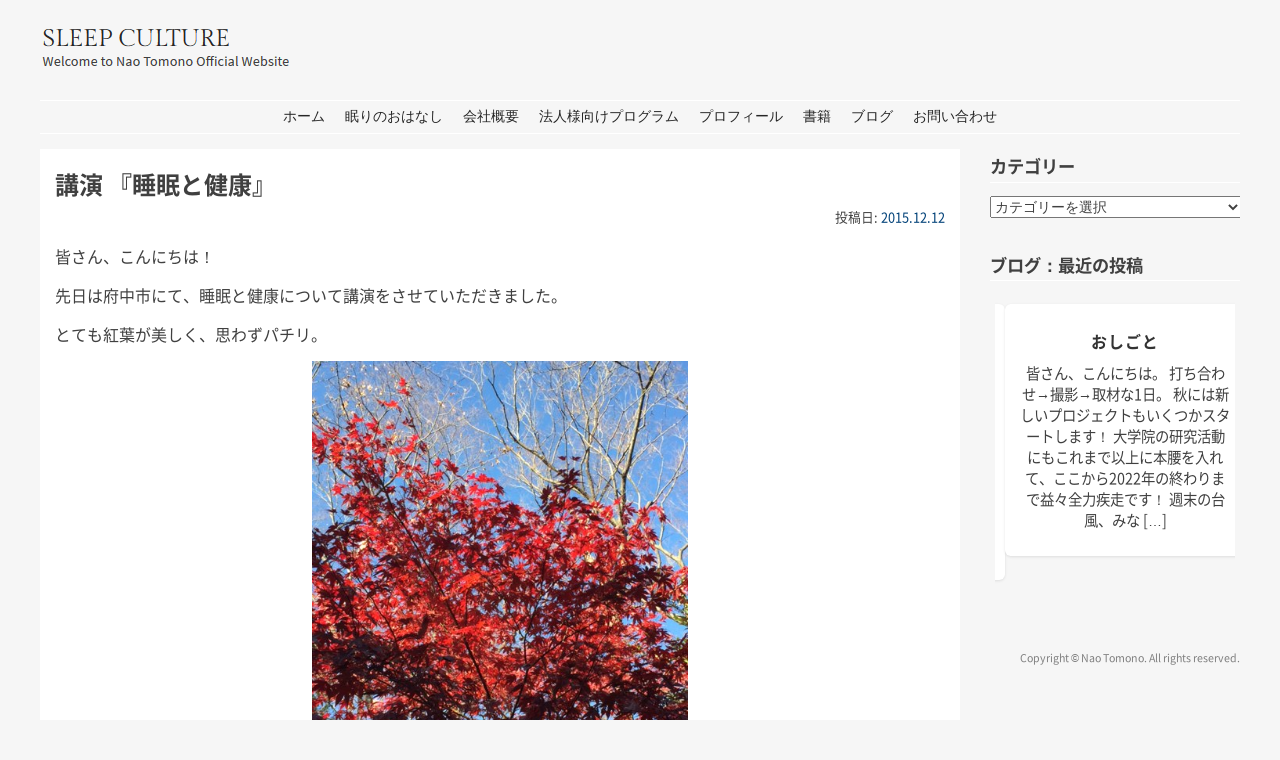

--- FILE ---
content_type: text/html; charset=UTF-8
request_url: http://tomononao.com/2015/12/12/%E8%AC%9B%E6%BC%94-%E3%80%8E%E7%9D%A1%E7%9C%A0%E3%81%A8%E5%81%A5%E5%BA%B7%E3%80%8F/
body_size: 14979
content:
<!DOCTYPE html><html lang="ja"><head><meta charset="UTF-8" /><meta name="viewport" content="width=device-width" /><title>講演 『睡眠と健康』 | 友野なお公式サイト：SLEEP CULTURE</title><link rel="profile" href="http://gmpg.org/xfn/11" /><link rel="pingback" href="http://tomononao.com/xmlrpc.php" /> <!--[if lt IE 9]> <script src="http://tomononao.com/wp-content/themes/stay-wpcom/js/html5.js" type="text/javascript"></script> <![endif]--><meta name='robots' content='max-image-preview:large' /><link rel='dns-prefetch' href='//stats.wp.com' /><link rel='dns-prefetch' href='//fonts.googleapis.com' /><link rel='dns-prefetch' href='//v0.wordpress.com' /><link rel='dns-prefetch' href='//jetpack.wordpress.com' /><link rel='dns-prefetch' href='//s0.wp.com' /><link rel='dns-prefetch' href='//public-api.wordpress.com' /><link rel='dns-prefetch' href='//0.gravatar.com' /><link rel='dns-prefetch' href='//1.gravatar.com' /><link rel='dns-prefetch' href='//2.gravatar.com' /><link rel="alternate" type="application/rss+xml" title="友野なお公式サイト：SLEEP CULTURE &raquo; フィード" href="http://tomononao.com/feed/" /><link rel="alternate" type="application/rss+xml" title="友野なお公式サイト：SLEEP CULTURE &raquo; コメントフィード" href="http://tomononao.com/comments/feed/" /><link rel="alternate" type="application/rss+xml" title="友野なお公式サイト：SLEEP CULTURE &raquo; 講演 『睡眠と健康』 のコメントのフィード" href="http://tomononao.com/2015/12/12/%e8%ac%9b%e6%bc%94-%e3%80%8e%e7%9d%a1%e7%9c%a0%e3%81%a8%e5%81%a5%e5%ba%b7%e3%80%8f/feed/" /> <script defer src="[data-uri]"></script> <style type="text/css">img.wp-smiley,
img.emoji {
	display: inline !important;
	border: none !important;
	box-shadow: none !important;
	height: 1em !important;
	width: 1em !important;
	margin: 0 0.07em !important;
	vertical-align: -0.1em !important;
	background: none !important;
	padding: 0 !important;
}</style><link rel='stylesheet' id='wp-block-library-css' href='http://tomononao.com/wp-includes/css/dist/block-library/style.min.css?ver=6.2.8' type='text/css' media='all' /><style id='wp-block-library-inline-css' type='text/css'>.has-text-align-justify{text-align:justify;}</style><link rel='stylesheet' id='mediaelement-css' href='http://tomononao.com/wp-includes/js/mediaelement/mediaelementplayer-legacy.min.css?ver=4.2.17' type='text/css' media='all' /><link rel='stylesheet' id='wp-mediaelement-css' href='http://tomononao.com/wp-includes/js/mediaelement/wp-mediaelement.min.css?ver=6.2.8' type='text/css' media='all' /><link rel='stylesheet' id='classic-theme-styles-css' href='http://tomononao.com/wp-includes/css/classic-themes.min.css?ver=6.2.8' type='text/css' media='all' /><style id='global-styles-inline-css' type='text/css'>body{--wp--preset--color--black: #000000;--wp--preset--color--cyan-bluish-gray: #abb8c3;--wp--preset--color--white: #ffffff;--wp--preset--color--pale-pink: #f78da7;--wp--preset--color--vivid-red: #cf2e2e;--wp--preset--color--luminous-vivid-orange: #ff6900;--wp--preset--color--luminous-vivid-amber: #fcb900;--wp--preset--color--light-green-cyan: #7bdcb5;--wp--preset--color--vivid-green-cyan: #00d084;--wp--preset--color--pale-cyan-blue: #8ed1fc;--wp--preset--color--vivid-cyan-blue: #0693e3;--wp--preset--color--vivid-purple: #9b51e0;--wp--preset--gradient--vivid-cyan-blue-to-vivid-purple: linear-gradient(135deg,rgba(6,147,227,1) 0%,rgb(155,81,224) 100%);--wp--preset--gradient--light-green-cyan-to-vivid-green-cyan: linear-gradient(135deg,rgb(122,220,180) 0%,rgb(0,208,130) 100%);--wp--preset--gradient--luminous-vivid-amber-to-luminous-vivid-orange: linear-gradient(135deg,rgba(252,185,0,1) 0%,rgba(255,105,0,1) 100%);--wp--preset--gradient--luminous-vivid-orange-to-vivid-red: linear-gradient(135deg,rgba(255,105,0,1) 0%,rgb(207,46,46) 100%);--wp--preset--gradient--very-light-gray-to-cyan-bluish-gray: linear-gradient(135deg,rgb(238,238,238) 0%,rgb(169,184,195) 100%);--wp--preset--gradient--cool-to-warm-spectrum: linear-gradient(135deg,rgb(74,234,220) 0%,rgb(151,120,209) 20%,rgb(207,42,186) 40%,rgb(238,44,130) 60%,rgb(251,105,98) 80%,rgb(254,248,76) 100%);--wp--preset--gradient--blush-light-purple: linear-gradient(135deg,rgb(255,206,236) 0%,rgb(152,150,240) 100%);--wp--preset--gradient--blush-bordeaux: linear-gradient(135deg,rgb(254,205,165) 0%,rgb(254,45,45) 50%,rgb(107,0,62) 100%);--wp--preset--gradient--luminous-dusk: linear-gradient(135deg,rgb(255,203,112) 0%,rgb(199,81,192) 50%,rgb(65,88,208) 100%);--wp--preset--gradient--pale-ocean: linear-gradient(135deg,rgb(255,245,203) 0%,rgb(182,227,212) 50%,rgb(51,167,181) 100%);--wp--preset--gradient--electric-grass: linear-gradient(135deg,rgb(202,248,128) 0%,rgb(113,206,126) 100%);--wp--preset--gradient--midnight: linear-gradient(135deg,rgb(2,3,129) 0%,rgb(40,116,252) 100%);--wp--preset--duotone--dark-grayscale: url('#wp-duotone-dark-grayscale');--wp--preset--duotone--grayscale: url('#wp-duotone-grayscale');--wp--preset--duotone--purple-yellow: url('#wp-duotone-purple-yellow');--wp--preset--duotone--blue-red: url('#wp-duotone-blue-red');--wp--preset--duotone--midnight: url('#wp-duotone-midnight');--wp--preset--duotone--magenta-yellow: url('#wp-duotone-magenta-yellow');--wp--preset--duotone--purple-green: url('#wp-duotone-purple-green');--wp--preset--duotone--blue-orange: url('#wp-duotone-blue-orange');--wp--preset--font-size--small: 13px;--wp--preset--font-size--medium: 20px;--wp--preset--font-size--large: 36px;--wp--preset--font-size--x-large: 42px;--wp--preset--spacing--20: 0.44rem;--wp--preset--spacing--30: 0.67rem;--wp--preset--spacing--40: 1rem;--wp--preset--spacing--50: 1.5rem;--wp--preset--spacing--60: 2.25rem;--wp--preset--spacing--70: 3.38rem;--wp--preset--spacing--80: 5.06rem;--wp--preset--shadow--natural: 6px 6px 9px rgba(0, 0, 0, 0.2);--wp--preset--shadow--deep: 12px 12px 50px rgba(0, 0, 0, 0.4);--wp--preset--shadow--sharp: 6px 6px 0px rgba(0, 0, 0, 0.2);--wp--preset--shadow--outlined: 6px 6px 0px -3px rgba(255, 255, 255, 1), 6px 6px rgba(0, 0, 0, 1);--wp--preset--shadow--crisp: 6px 6px 0px rgba(0, 0, 0, 1);}:where(.is-layout-flex){gap: 0.5em;}body .is-layout-flow > .alignleft{float: left;margin-inline-start: 0;margin-inline-end: 2em;}body .is-layout-flow > .alignright{float: right;margin-inline-start: 2em;margin-inline-end: 0;}body .is-layout-flow > .aligncenter{margin-left: auto !important;margin-right: auto !important;}body .is-layout-constrained > .alignleft{float: left;margin-inline-start: 0;margin-inline-end: 2em;}body .is-layout-constrained > .alignright{float: right;margin-inline-start: 2em;margin-inline-end: 0;}body .is-layout-constrained > .aligncenter{margin-left: auto !important;margin-right: auto !important;}body .is-layout-constrained > :where(:not(.alignleft):not(.alignright):not(.alignfull)){max-width: var(--wp--style--global--content-size);margin-left: auto !important;margin-right: auto !important;}body .is-layout-constrained > .alignwide{max-width: var(--wp--style--global--wide-size);}body .is-layout-flex{display: flex;}body .is-layout-flex{flex-wrap: wrap;align-items: center;}body .is-layout-flex > *{margin: 0;}:where(.wp-block-columns.is-layout-flex){gap: 2em;}.has-black-color{color: var(--wp--preset--color--black) !important;}.has-cyan-bluish-gray-color{color: var(--wp--preset--color--cyan-bluish-gray) !important;}.has-white-color{color: var(--wp--preset--color--white) !important;}.has-pale-pink-color{color: var(--wp--preset--color--pale-pink) !important;}.has-vivid-red-color{color: var(--wp--preset--color--vivid-red) !important;}.has-luminous-vivid-orange-color{color: var(--wp--preset--color--luminous-vivid-orange) !important;}.has-luminous-vivid-amber-color{color: var(--wp--preset--color--luminous-vivid-amber) !important;}.has-light-green-cyan-color{color: var(--wp--preset--color--light-green-cyan) !important;}.has-vivid-green-cyan-color{color: var(--wp--preset--color--vivid-green-cyan) !important;}.has-pale-cyan-blue-color{color: var(--wp--preset--color--pale-cyan-blue) !important;}.has-vivid-cyan-blue-color{color: var(--wp--preset--color--vivid-cyan-blue) !important;}.has-vivid-purple-color{color: var(--wp--preset--color--vivid-purple) !important;}.has-black-background-color{background-color: var(--wp--preset--color--black) !important;}.has-cyan-bluish-gray-background-color{background-color: var(--wp--preset--color--cyan-bluish-gray) !important;}.has-white-background-color{background-color: var(--wp--preset--color--white) !important;}.has-pale-pink-background-color{background-color: var(--wp--preset--color--pale-pink) !important;}.has-vivid-red-background-color{background-color: var(--wp--preset--color--vivid-red) !important;}.has-luminous-vivid-orange-background-color{background-color: var(--wp--preset--color--luminous-vivid-orange) !important;}.has-luminous-vivid-amber-background-color{background-color: var(--wp--preset--color--luminous-vivid-amber) !important;}.has-light-green-cyan-background-color{background-color: var(--wp--preset--color--light-green-cyan) !important;}.has-vivid-green-cyan-background-color{background-color: var(--wp--preset--color--vivid-green-cyan) !important;}.has-pale-cyan-blue-background-color{background-color: var(--wp--preset--color--pale-cyan-blue) !important;}.has-vivid-cyan-blue-background-color{background-color: var(--wp--preset--color--vivid-cyan-blue) !important;}.has-vivid-purple-background-color{background-color: var(--wp--preset--color--vivid-purple) !important;}.has-black-border-color{border-color: var(--wp--preset--color--black) !important;}.has-cyan-bluish-gray-border-color{border-color: var(--wp--preset--color--cyan-bluish-gray) !important;}.has-white-border-color{border-color: var(--wp--preset--color--white) !important;}.has-pale-pink-border-color{border-color: var(--wp--preset--color--pale-pink) !important;}.has-vivid-red-border-color{border-color: var(--wp--preset--color--vivid-red) !important;}.has-luminous-vivid-orange-border-color{border-color: var(--wp--preset--color--luminous-vivid-orange) !important;}.has-luminous-vivid-amber-border-color{border-color: var(--wp--preset--color--luminous-vivid-amber) !important;}.has-light-green-cyan-border-color{border-color: var(--wp--preset--color--light-green-cyan) !important;}.has-vivid-green-cyan-border-color{border-color: var(--wp--preset--color--vivid-green-cyan) !important;}.has-pale-cyan-blue-border-color{border-color: var(--wp--preset--color--pale-cyan-blue) !important;}.has-vivid-cyan-blue-border-color{border-color: var(--wp--preset--color--vivid-cyan-blue) !important;}.has-vivid-purple-border-color{border-color: var(--wp--preset--color--vivid-purple) !important;}.has-vivid-cyan-blue-to-vivid-purple-gradient-background{background: var(--wp--preset--gradient--vivid-cyan-blue-to-vivid-purple) !important;}.has-light-green-cyan-to-vivid-green-cyan-gradient-background{background: var(--wp--preset--gradient--light-green-cyan-to-vivid-green-cyan) !important;}.has-luminous-vivid-amber-to-luminous-vivid-orange-gradient-background{background: var(--wp--preset--gradient--luminous-vivid-amber-to-luminous-vivid-orange) !important;}.has-luminous-vivid-orange-to-vivid-red-gradient-background{background: var(--wp--preset--gradient--luminous-vivid-orange-to-vivid-red) !important;}.has-very-light-gray-to-cyan-bluish-gray-gradient-background{background: var(--wp--preset--gradient--very-light-gray-to-cyan-bluish-gray) !important;}.has-cool-to-warm-spectrum-gradient-background{background: var(--wp--preset--gradient--cool-to-warm-spectrum) !important;}.has-blush-light-purple-gradient-background{background: var(--wp--preset--gradient--blush-light-purple) !important;}.has-blush-bordeaux-gradient-background{background: var(--wp--preset--gradient--blush-bordeaux) !important;}.has-luminous-dusk-gradient-background{background: var(--wp--preset--gradient--luminous-dusk) !important;}.has-pale-ocean-gradient-background{background: var(--wp--preset--gradient--pale-ocean) !important;}.has-electric-grass-gradient-background{background: var(--wp--preset--gradient--electric-grass) !important;}.has-midnight-gradient-background{background: var(--wp--preset--gradient--midnight) !important;}.has-small-font-size{font-size: var(--wp--preset--font-size--small) !important;}.has-medium-font-size{font-size: var(--wp--preset--font-size--medium) !important;}.has-large-font-size{font-size: var(--wp--preset--font-size--large) !important;}.has-x-large-font-size{font-size: var(--wp--preset--font-size--x-large) !important;}
.wp-block-navigation a:where(:not(.wp-element-button)){color: inherit;}
:where(.wp-block-columns.is-layout-flex){gap: 2em;}
.wp-block-pullquote{font-size: 1.5em;line-height: 1.6;}</style><link rel='stylesheet' id='lsow-icomoon-css' href='http://tomononao.com/wp-content/cache/autoptimize/css/autoptimize_single_0c7a6d4f875274833f964ae99e7256c1.css?ver=3.9.2' type='text/css' media='all' /><link rel='stylesheet' id='lsow-slick-css' href='http://tomononao.com/wp-content/cache/autoptimize/css/autoptimize_single_9c706580ba0217f97e7317390eaeff41.css?ver=3.9.2' type='text/css' media='all' /><link rel='stylesheet' id='lsow-frontend-css' href='http://tomononao.com/wp-content/cache/autoptimize/css/autoptimize_single_c7009f7220f0855022b3f0fa7374ea15.css?ver=3.9.2' type='text/css' media='all' /><link rel='stylesheet' id='lsow-posts-carousel-css' href='http://tomononao.com/wp-content/cache/autoptimize/css/autoptimize_single_4419e59d94f20ae91e517c04a7b0e5fa.css?ver=1.70.4' type='text/css' media='all' /><link rel='stylesheet' id='lsow-posts-carousel-default-3dd089290af6-css' href='http://tomononao.com/wp-content/cache/autoptimize/css/autoptimize_single_979b8455fe9237f663d11306b6bd8860.css?ver=6.2.8' type='text/css' media='all' /><link rel='stylesheet' id='iw-defaults-css' href='http://tomononao.com/wp-content/cache/autoptimize/css/autoptimize_single_52c2ff62f3577ff1e59777f74b3b1e57.css?ver=1.4.7' type='text/css' media='all' /><link rel='stylesheet' id='genericons-css' href='http://tomononao.com/wp-content/cache/autoptimize/css/autoptimize_single_13a6500ddf36c6dd581877aefc78d34d.css?ver=3.1' type='text/css' media='all' /><link rel='stylesheet' id='stay-style-css' href='http://tomononao.com/wp-content/cache/autoptimize/css/autoptimize_single_7553ec0510534220927af64cf637ae7c.css?ver=6.2.8' type='text/css' media='all' /><link rel='stylesheet' id='stay-source-sans-css' href='https://fonts.googleapis.com/css?family=Source+Sans+Pro%3A300%2C400&#038;ver=6.2.8' type='text/css' media='all' /><link rel='stylesheet' id='stay-gilda-display-css' href='https://fonts.googleapis.com/css?family=Gilda+Display&#038;ver=6.2.8' type='text/css' media='all' /><style id='akismet-widget-style-inline-css' type='text/css'>.a-stats {
				--akismet-color-mid-green: #357b49;
				--akismet-color-white: #fff;
				--akismet-color-light-grey: #f6f7f7;

				max-width: 350px;
				width: auto;
			}

			.a-stats * {
				all: unset;
				box-sizing: border-box;
			}

			.a-stats strong {
				font-weight: 600;
			}

			.a-stats a.a-stats__link,
			.a-stats a.a-stats__link:visited,
			.a-stats a.a-stats__link:active {
				background: var(--akismet-color-mid-green);
				border: none;
				box-shadow: none;
				border-radius: 8px;
				color: var(--akismet-color-white);
				cursor: pointer;
				display: block;
				font-family: -apple-system, BlinkMacSystemFont, 'Segoe UI', 'Roboto', 'Oxygen-Sans', 'Ubuntu', 'Cantarell', 'Helvetica Neue', sans-serif;
				font-weight: 500;
				padding: 12px;
				text-align: center;
				text-decoration: none;
				transition: all 0.2s ease;
			}

			/* Extra specificity to deal with TwentyTwentyOne focus style */
			.widget .a-stats a.a-stats__link:focus {
				background: var(--akismet-color-mid-green);
				color: var(--akismet-color-white);
				text-decoration: none;
			}

			.a-stats a.a-stats__link:hover {
				filter: brightness(110%);
				box-shadow: 0 4px 12px rgba(0, 0, 0, 0.06), 0 0 2px rgba(0, 0, 0, 0.16);
			}

			.a-stats .count {
				color: var(--akismet-color-white);
				display: block;
				font-size: 1.5em;
				line-height: 1.4;
				padding: 0 13px;
				white-space: nowrap;
			}</style><link rel='stylesheet' id='jetpack_css-css' href='http://tomononao.com/wp-content/cache/autoptimize/css/autoptimize_single_91664c6f5f621e9deeec61279b8ef3dc.css?ver=12.8.2' type='text/css' media='all' /> <script defer type='text/javascript' src='http://tomononao.com/wp-includes/js/tinymce/tinymce.min.js?ver=49110-20201110' id='wp-tinymce-root-js'></script> <script defer type='text/javascript' src='http://tomononao.com/wp-includes/js/tinymce/plugins/compat3x/plugin.min.js?ver=49110-20201110' id='wp-tinymce-js'></script> <script type='text/javascript' src='http://tomononao.com/wp-includes/js/jquery/jquery.min.js?ver=3.6.4' id='jquery-core-js'></script> <script defer type='text/javascript' src='http://tomononao.com/wp-includes/js/jquery/jquery-migrate.min.js?ver=3.4.0' id='jquery-migrate-js'></script> <script defer type='text/javascript' src='http://tomononao.com/wp-content/plugins/livemesh-siteorigin-widgets/assets/js/slick.min.js?ver=3.9.2' id='lsow-slick-carousel-js'></script> <link rel="https://api.w.org/" href="http://tomononao.com/wp-json/" /><link rel="alternate" type="application/json" href="http://tomononao.com/wp-json/wp/v2/posts/11282" /><link rel="EditURI" type="application/rsd+xml" title="RSD" href="http://tomononao.com/xmlrpc.php?rsd" /><link rel="wlwmanifest" type="application/wlwmanifest+xml" href="http://tomononao.com/wp-includes/wlwmanifest.xml" /><meta name="generator" content="WordPress 6.2.8" /><link rel="canonical" href="http://tomononao.com/2015/12/12/%e8%ac%9b%e6%bc%94-%e3%80%8e%e7%9d%a1%e7%9c%a0%e3%81%a8%e5%81%a5%e5%ba%b7%e3%80%8f/" /><link rel='shortlink' href='https://wp.me/p7gdYG-2VY' /><link rel="alternate" type="application/json+oembed" href="http://tomononao.com/wp-json/oembed/1.0/embed?url=http%3A%2F%2Ftomononao.com%2F2015%2F12%2F12%2F%25e8%25ac%259b%25e6%25bc%2594-%25e3%2580%258e%25e7%259d%25a1%25e7%259c%25a0%25e3%2581%25a8%25e5%2581%25a5%25e5%25ba%25b7%25e3%2580%258f%2F" /><link rel="alternate" type="text/xml+oembed" href="http://tomononao.com/wp-json/oembed/1.0/embed?url=http%3A%2F%2Ftomononao.com%2F2015%2F12%2F12%2F%25e8%25ac%259b%25e6%25bc%2594-%25e3%2580%258e%25e7%259d%25a1%25e7%259c%25a0%25e3%2581%25a8%25e5%2581%25a5%25e5%25ba%25b7%25e3%2580%258f%2F&#038;format=xml" /> <script defer src="[data-uri]"></script> <style>img#wpstats{display:none}</style><link rel="apple-touch-icon" sizes="57x57" href="/wp-content/uploads/fbrfg/apple-touch-icon-57x57.png"><link rel="apple-touch-icon" sizes="60x60" href="/wp-content/uploads/fbrfg/apple-touch-icon-60x60.png"><link rel="apple-touch-icon" sizes="72x72" href="/wp-content/uploads/fbrfg/apple-touch-icon-72x72.png"><link rel="apple-touch-icon" sizes="76x76" href="/wp-content/uploads/fbrfg/apple-touch-icon-76x76.png"><link rel="apple-touch-icon" sizes="114x114" href="/wp-content/uploads/fbrfg/apple-touch-icon-114x114.png"><link rel="apple-touch-icon" sizes="120x120" href="/wp-content/uploads/fbrfg/apple-touch-icon-120x120.png"><link rel="apple-touch-icon" sizes="144x144" href="/wp-content/uploads/fbrfg/apple-touch-icon-144x144.png"><link rel="apple-touch-icon" sizes="152x152" href="/wp-content/uploads/fbrfg/apple-touch-icon-152x152.png"><link rel="apple-touch-icon" sizes="180x180" href="/wp-content/uploads/fbrfg/apple-touch-icon-180x180.png"><link rel="icon" type="image/png" href="/wp-content/uploads/fbrfg/favicon-32x32.png" sizes="32x32"><link rel="icon" type="image/png" href="/wp-content/uploads/fbrfg/android-chrome-192x192.png" sizes="192x192"><link rel="icon" type="image/png" href="/wp-content/uploads/fbrfg/favicon-96x96.png" sizes="96x96"><link rel="icon" type="image/png" href="/wp-content/uploads/fbrfg/favicon-16x16.png" sizes="16x16"><link rel="manifest" href="/wp-content/uploads/fbrfg/manifest.json"><link rel="mask-icon" href="/wp-content/uploads/fbrfg/safari-pinned-tab.svg" color="#5bbad5"><link rel="shortcut icon" href="/wp-content/uploads/fbrfg/favicon.ico"><meta name="msapplication-TileColor" content="#ffc40d"><meta name="msapplication-TileImage" content="/wp-content/uploads/fbrfg/mstile-144x144.png"><meta name="msapplication-config" content="/wp-content/uploads/fbrfg/browserconfig.xml"><meta name="theme-color" content="#ffffff"><style type="text/css">.site-title,
		.site-description {
			position: absolute !important;
			clip: rect(1px 1px 1px 1px); /* IE6, IE7 */
			clip: rect(1px, 1px, 1px, 1px);
		}</style><style id="sccss">html {box-sizing: content-box !important;}
*, *::after, *::before {
	box-sizing: content-box !important;
}
.panel-grid-cell {
	-ms-box-sizing: border-box !important;
	-moz-box-sizing: border-box !important;
	-webkit-box-sizing: border-box !important;
	box-sizing: border-box !important;
}


@font-face {
  font-family: "NotoSansCJKjp-Jxck";
  font-style: normal;
  font-weight: 400;
  src: local("NotoSansCJKjp-Bold.otf"),
       local("NotoSansJP-Bold.otf"),
       url("//tomononao.com/wp-content/font/NotoSansCJKjp-Jxck-Regular.woff?ver=20160314") format("woff");
}

@font-face {
  font-family: "NotoSansCJKjp-Jxck";
  font-style: normal;
  font-weight: 700;
  src: local("NotoSansCJKjp-Bold.otf"),
       local("NotoSansJP-Bold.otf"),
       url("//tomononao.com/wp-content/font/NotoSansCJKjp-Jxck-Bold.woff?ver=20160314") format("woff");
}

body {font-family:"NotoSansCJKjp-Jxck", sans-serif!important;}

h1, h2, h3, h4, h5 {font-family:"NotoSansCJKjp-Jxck", sans-serif!important; font-weight:bold !important;}

#primary {font-size:1em !important;}

h1.site-title {letter-spacing:0em !important; font-weight:500 !important;}
h2.site-description {letter-spacing:0em !important; font-weight:500 !important;}
div.entry-content h3 {margin-top:15px !important;margin-bottom:10px !important;}


.entry-page-image {display:none;}
.entry-content {word-wrap: break-word !important; overflow-wrap: break-word !important;}

#jp-relatedposts {width:70% !important;}
.entry-content h2{padding: .5em .75em;background-color: #f6f6f6;border: 1px solid #ccc;border-radius: 4px;margin: 20px 0 10px !important;font-size:1.1em !important;}


.widget-title {word-wrap: break-word !important; overflow-wrap: break-word !important;}
#secondary, #home-widgets, {word-wrap: break-word; overflow-wrap: break-word;}
.yarpp-related .yarpp-thumbnail-title {font-weight: 500 !important; font-size: 80% !important;}
.yarpp-thumbnails-horizontal .yarpp-thumbnail {border: none !important;}

#npcatch {margin: 0 !important;	list-style: none !important;}
#npcatch img {	padding: 5px 5px 5px 0 !important;}

div#primary #npcatch .title {width: 200px !important;line-height: 1.3em !important;}
div#secondary #npcatch .title {width: 190px !important;	font-size: 90%;	line-height: 1.2em !important;}

div.amazonjs_item {background:none !important;}
.amazonjs_item a, .navigation-main a {}
div.textwidget p {font-size:1.1em !important;}
.entry-header .entry-meta {text-align: right !important; font-size:0.8em !important;}
footer.entry-meta, h4.jp-relatedposts-post-title, .jp-relatedposts-items p {font-size:0.8em !important;}
.byline {display:none !important;}

.sow-headline {margin-top:60px !important;}
.lsow-heading {margin-top:100px !important;}
.lsow-testimonials .lsow-testimonial-text {
text-align: left!important;
font-style: normal!important;
padding:20px!important;
}
.lsow-portfolio-wrap .lsow-portfolio .lsow-portfolio-item .lsow-project-image .lsow-image-info h3 {
	font-size: 14px !important;
}
.lsow-portfolio-wrap .lsow-portfolio .lsow-portfolio-item .entry-title a {	font-size: 15px !important; line-height:1em !important;}
.lsow-portfolio-wrap .lsow-portfolio .lsow-portfolio-item .lsow-project-image .lsow-image-info .lsow-terms {
	display: none !important;
}
.lsow-portfolio-wrap .lsow-portfolio-header {display:none !important;
}
div.bottomimage img {border:1px solid #ccc; !important;}

.iw-so-media-box .iw-so-media-box-button .iw-so-media-box-btn {
	font-size: 0.9em !important;
	padding: 0em !important;
  	text-align: left !important;
}


.iw-so-media-box .iw-so-media-box-media img {
	width: auto !important;
	max-height: 250px !important;
	border: 1px solid #CCC !important;
}


#primary {
	background: #fff !important;
}

.hentry {
	margin-bottom: 200px;
}</style></head><body class="post-template-default single single-post postid-11282 single-format-standard wp-custom-logo has-site-logo"><div id="page" class="hfeed site"><header id="masthead" class="site-header" role="banner"><hgroup> <a href="http://tomononao.com/" class="site-logo-link" rel="home" itemprop="url"><img width="256" height="55" src="http://tomononao.com/wp-content/uploads/2017/07/001logo.png" class="site-logo attachment-stay-logo" alt="" decoding="async" loading="lazy" data-size="stay-logo" itemprop="logo" /></a><h1 class="site-title"><a href="http://tomononao.com/" title="友野なお公式サイト：SLEEP CULTURE" rel="home">友野なお公式サイト：SLEEP CULTURE</a></h1><h2 class="site-description"></h2></hgroup><nav id="site-navigation" class="navigation-main" role="navigation"><h1 class="menu-toggle">メニュー</h1><div class="assistive-text skip-link"><a href="#content" title="コンテンツへ移動">コンテンツへ移動</a></div><div id="primary-nav-container" class="menu-primary-container"><ul id="menu-primary" class="menu"><li id="menu-item-16037" class="menu-item menu-item-type-post_type menu-item-object-page menu-item-home menu-item-16037"><a href="http://tomononao.com/">ホーム</a></li><li id="menu-item-22337" class="menu-item menu-item-type-post_type menu-item-object-page menu-item-has-children menu-item-22337"><a href="http://tomononao.com/nemurinoohanashi/">眠りのおはなし</a><ul class="sub-menu"><li id="menu-item-24279" class="menu-item menu-item-type-post_type menu-item-object-page menu-item-24279"><a href="http://tomononao.com/suiminnisshi/">睡眠日誌のご紹介</a></li></ul></li><li id="menu-item-8465" class="menu-item menu-item-type-post_type menu-item-object-page menu-item-8465"><a href="http://tomononao.com/concept/">会社概要</a></li><li id="menu-item-20601" class="menu-item menu-item-type-post_type menu-item-object-page menu-item-20601"><a href="http://tomononao.com/wellness-program/">法人様向けプログラム</a></li><li id="menu-item-8466" class="menu-item menu-item-type-post_type menu-item-object-page menu-item-has-children menu-item-8466"><a href="http://tomononao.com/profile/">プロフィール</a><ul class="sub-menu"><li id="menu-item-8471" class="menu-item menu-item-type-post_type menu-item-object-page menu-item-8471"><a href="http://tomononao.com/profile/">プロフィール</a></li><li id="menu-item-8468" class="menu-item menu-item-type-post_type menu-item-object-page menu-item-8468"><a href="http://tomononao.com/profile/media/">メディア</a></li><li id="menu-item-8469" class="menu-item menu-item-type-post_type menu-item-object-page menu-item-8469"><a href="http://tomononao.com/profile/seminar/">講演活動</a></li><li id="menu-item-8470" class="menu-item menu-item-type-post_type menu-item-object-page menu-item-8470"><a href="http://tomononao.com/profile/event/">イベント</a></li></ul></li><li id="menu-item-24430" class="menu-item menu-item-type-post_type menu-item-object-page menu-item-24430"><a href="http://tomononao.com/profile/publications/">書籍</a></li><li id="menu-item-16039" class="menu-item menu-item-type-post_type menu-item-object-page current_page_parent menu-item-16039"><a href="http://tomononao.com/blog/">ブログ</a></li><li id="menu-item-8429" class="menu-item menu-item-type-post_type menu-item-object-page menu-item-8429"><a href="http://tomononao.com/contact-us/">お問い合わせ</a></li></ul></div></nav><div class="clear"></div></header><div id="main" class="site-main"><div id="primary" class="content-area"><div id="content" class="site-content" role="main"><article id="post-11282" class="post-11282 post type-post status-publish format-standard has-post-thumbnail hentry category-5 tag-20"><header class="entry-header"><h1 class="entry-title">講演 『睡眠と健康』</h1><div class="entry-meta"> 投稿日: <a href="http://tomononao.com/2015/12/12/%e8%ac%9b%e6%bc%94-%e3%80%8e%e7%9d%a1%e7%9c%a0%e3%81%a8%e5%81%a5%e5%ba%b7%e3%80%8f/" title="13:04" rel="bookmark"><time class="entry-date" datetime="2015-12-12T13:04:25+09:00">2015.12.12</time></a><span class="byline"> 投稿者: <span class="author vcard"><a class="url fn n" href="http://tomononao.com/author/tomononao/" title="友野なお のすべての投稿を表示" rel="author">友野なお</a></span></span></div></header><div class="entry-content"><div id="pryc-wp-acctp-original-content"><p>皆さん、こんにちは！</p><p>先日は府中市にて、睡眠と健康について講演をさせていただきました。</p><p>とても紅葉が美しく、思わずパチリ。</p><p><img decoding="async" class="  wp-image-11286 aligncenter" src="http://tomononao.com/wp-content/uploads/2015/12/img_3665.jpg" alt="IMG_3665" width="376" height="501" srcset="http://tomononao.com/wp-content/uploads/2015/12/img_3665.jpg 480w, http://tomononao.com/wp-content/uploads/2015/12/img_3665-225x300.jpg 225w, http://tomononao.com/wp-content/uploads/2015/12/img_3665-300x400.jpg 300w" sizes="(max-width: 376px) 100vw, 376px" /></p><p>皆さんも忙しいと景色を見たり、空を見上げたり、深呼吸をしたりすることを忘れてしまうこともあるかもしれませんが、ぜひ1分でもいいので自然を感じながら深呼吸する時間をもつようにしてくださいね！</p><p>では、今日も素敵な1日をお過ごしください☆</p></div><div id="pryc-wp-acctp-bottom"><hr /> <br /><p><span style="font-weight:bold">友野なおの書籍</span>　<span style="font-size:small">新刊は『ねこ先生クウとカイに教わる ぐっすり睡眠法』です。</span></p><div class="bottomimage"> <a target="_blank"  href="https://amzn.to/2L5tcTu" class="external" rel="nofollow"><img border="1px" height="160" src="https://i1.wp.com/tomononao.com/wp-content/uploads/2018/12/books23.jpg?h=150" ></a> <a target="_blank"  href="https://amzn.to/2G7Oelo" class="external" rel="nofollow"><img border="1px" height="160" src="https://i1.wp.com/tomononao.com/wp-content/uploads/2018/12/books22.jpg?h=150" ></a> <a target="_blank"  href="http://amzn.to/2x4eqUq" class="external" rel="nofollow"><img border="1px" height="160" src="https://i2.wp.com/tomononao.com/wp-content/uploads/2018/12/books20.jpg?h=150" ></a> <a target="_blank"  href="https://amzn.to/2rtkFko" class="external" rel="nofollow"><img border="1px" height="160" src="https://i1.wp.com/tomononao.com/wp-content/uploads/2018/12/books19.jpg?h=150" ></a> <a target="_blank"  href="https://amzn.to/2L5SaSx" class="external" rel="nofollow"><img border="1px" height="160" src="https://i1.wp.com/tomononao.com/wp-content/uploads/2018/12/books17.jpg?h=150" ></a> <a target="_blank"  href="https://amzn.to/2royCzY" class="external" rel="nofollow"><img border="1px" height="160" src="https://i1.wp.com/tomononao.com/wp-content/uploads/2018/12/books15.jpg?h=150" ></a> <a target="_blank"  href="https://amzn.to/2L98Uso" class="external" rel="nofollow"><img border="1px" height="160" src="https://i1.wp.com/tomononao.com/wp-content/uploads/2018/12/books12.jpg?h=150" ></a></div><hr /></div></div><footer class="entry-meta"> カテゴリー: <a href="http://tomononao.com/category/%e8%ac%9b%e6%bc%94%ef%bc%88%e3%82%bb%e3%83%9f%e3%83%8a%e3%83%bc%e3%83%bb%e3%82%a4%e3%83%99%e3%83%b3%e3%83%88%ef%bc%89/" rel="category tag">講演（セミナー・イベント）</a> タグ: <a href="http://tomononao.com/tag/%e8%ac%9b%e6%bc%94/" rel="tag">講演</a> <a href="http://tomononao.com/2015/12/12/%e8%ac%9b%e6%bc%94-%e3%80%8e%e7%9d%a1%e7%9c%a0%e3%81%a8%e5%81%a5%e5%ba%b7%e3%80%8f/" title="講演 『睡眠と健康』 へのパーマリンク" rel="bookmark">パーマリンク</a></footer></article><nav role="navigation" id="nav-below" class="navigation-post"><h1 class="assistive-text">投稿ナビゲーション</h1><div class="previous"><a href="http://tomononao.com/2015/12/11/%e8%ac%9b%e6%bc%94-%e3%80%8e%e7%9c%a0%e6%b4%bb-%ef%bd%9e%e7%9d%a1%e7%9c%a0%e3%81%a8%e5%81%a5%e5%ba%b7%ef%bd%9e%e3%80%8f/" rel="prev"><span class="meta-nav">&larr;</span> 【睡眠企業研修】 群馬県中小企業団体中央会様 『眠活 ～睡眠と健康～』</a></div><div class="next"><a href="http://tomononao.com/2015/12/15/%e5%af%9d%e3%81%8b%e3%81%9b%e7%8e%84%e7%b1%b3%e3%81%94%e3%81%af%e3%82%93/" rel="next">寝かせ玄米ごはん <span class="meta-nav">&rarr;</span></a></div></nav><div id="comments" class="comments-area"><div id="respond" class="comment-respond"><h3 id="reply-title" class="comment-reply-title">コメントを残す<small><a rel="nofollow" id="cancel-comment-reply-link" href="/2015/12/12/%E8%AC%9B%E6%BC%94-%E3%80%8E%E7%9D%A1%E7%9C%A0%E3%81%A8%E5%81%A5%E5%BA%B7%E3%80%8F/#respond" style="display:none;">コメントをキャンセル</a></small></h3><form id="commentform" class="comment-form"> <iframe
 title="コメントフォーム"
 src="https://jetpack.wordpress.com/jetpack-comment/?blogid=107301334&#038;postid=11282&#038;comment_registration=0&#038;require_name_email=1&#038;stc_enabled=1&#038;stb_enabled=1&#038;show_avatars=1&#038;avatar_default=mystery&#038;greeting=%E3%82%B3%E3%83%A1%E3%83%B3%E3%83%88%E3%82%92%E6%AE%8B%E3%81%99&#038;jetpack_comments_nonce=ff7f7aa9ea&#038;greeting_reply=%25s+%E3%81%B8%E8%BF%94%E4%BF%A1%E3%81%99%E3%82%8B&#038;color_scheme=light&#038;lang=ja&#038;jetpack_version=12.8.2&#038;show_cookie_consent=10&#038;has_cookie_consent=0&#038;token_key=%3Bnormal%3B&#038;sig=542528390d264e73e1d5d3c66d386bc08390330f#parent=http%3A%2F%2Ftomononao.com%2F2015%2F12%2F12%2F%25E8%25AC%259B%25E6%25BC%2594-%25E3%2580%258E%25E7%259D%25A1%25E7%259C%25A0%25E3%2581%25A8%25E5%2581%25A5%25E5%25BA%25B7%25E3%2580%258F%2F"
 name="jetpack_remote_comment"
 style="width:100%; height: 430px; border:0;"
 class="jetpack_remote_comment"
 id="jetpack_remote_comment"
 sandbox="allow-same-origin allow-top-navigation allow-scripts allow-forms allow-popups"
 > </iframe> <!--[if !IE]><!--> <script>document.addEventListener('DOMContentLoaded', function () {
							var commentForms = document.getElementsByClassName('jetpack_remote_comment');
							for (var i = 0; i < commentForms.length; i++) {
								commentForms[i].allowTransparency = false;
								commentForms[i].scrolling = 'no';
							}
						});</script> <!--<![endif]--></form></div> <input type="hidden" name="comment_parent" id="comment_parent" value="" /></div></div></div><div id="secondary" class="widget-area" role="complementary"><aside id="categories-2" class="widget widget_categories"><h1 class="widget-title">カテゴリー</h1><form action="http://tomononao.com" method="get"><label class="screen-reader-text" for="cat">カテゴリー</label><select  name='cat' id='cat' class='postform'><option value='-1'>カテゴリーを選択</option><option class="level-0" value="6">WORLD REPORT&nbsp;&nbsp;(72)</option><option class="level-0" value="2">おうちごはん&nbsp;&nbsp;(82)</option><option class="level-0" value="1">その他&nbsp;&nbsp;(26)</option><option class="level-0" value="4">コラム&nbsp;&nbsp;(139)</option><option class="level-0" value="3">ブログ&nbsp;&nbsp;(388)</option><option class="level-1" value="12">&nbsp;&nbsp;&nbsp;だんなさま&nbsp;&nbsp;(173)</option><option class="level-0" value="57">人生を豊かにする【５大お片づけ】&nbsp;&nbsp;(7)</option><option class="level-1" value="59">&nbsp;&nbsp;&nbsp;【人脈】のお片づけ&nbsp;&nbsp;(1)</option><option class="level-1" value="61">&nbsp;&nbsp;&nbsp;【心】のお片づけ&nbsp;&nbsp;(4)</option><option class="level-1" value="58">&nbsp;&nbsp;&nbsp;【時間】のお片づけ&nbsp;&nbsp;(1)</option><option class="level-1" value="63">&nbsp;&nbsp;&nbsp;【空間】のお片づけ&nbsp;&nbsp;(1)</option><option class="level-0" value="66">企業研修・コンサルティング事業&nbsp;&nbsp;(20)</option><option class="level-0" value="65">体質改善【睡眠ダイエット】&nbsp;&nbsp;(2)</option><option class="level-0" value="7">出演（テレビ・ラジオ）&nbsp;&nbsp;(122)</option><option class="level-0" value="8">動画（YouTube）&nbsp;&nbsp;(10)</option><option class="level-0" value="9">執筆監修（書籍・プロダクト）&nbsp;&nbsp;(175)</option><option class="level-0" value="10">大学院&nbsp;&nbsp;(5)</option><option class="level-0" value="70">子供&nbsp;&nbsp;(27)</option><option class="level-0" value="11">掲載（雑誌・新聞・ウェブ）&nbsp;&nbsp;(511)</option><option class="level-0" value="71">書籍&nbsp;&nbsp;(21)</option><option class="level-0" value="64">生産性を高める【睡眠健康経営】&nbsp;&nbsp;(18)</option><option class="level-0" value="67">眠りのおはなし&nbsp;&nbsp;(74)</option><option class="level-0" value="5">講演（セミナー・イベント）&nbsp;&nbsp;(336)</option> </select></form> <script defer src="[data-uri]"></script> </aside><aside id="lsow-posts-carousel-2" class="widget widget_lsow-posts-carousel"><div 
 class="so-widget-lsow-posts-carousel so-widget-lsow-posts-carousel-default-3dd089290af6" 
 ><h1 class="widget-title">ブログ：最近の投稿</h1><div id="lsow-posts-carousel-696f043c71bd0" class="lsow-posts-carousel lsow-container" data-settings='{"autoplay":true,"autoplay_speed":3000,"animation_speed":300,"pause_on_hover":true,"display_columns":1,"scroll_columns":1,"gutter":10,"so_field_container_state":"open","arrows":false,"dots":false,"customize":"","tablet_width":800,"tablet_display_columns":2,"tablet_scroll_columns":2,"mobile_width":480,"mobile_display_columns":1,"mobile_scroll_columns":1}'><div data-id="id-30693" class="lsow-posts-carousel-item"><article id="post-30693" class="post-30693 post type-post status-publish format-standard hentry category-3"><div class="lsow-entry-text-wrap  nothumbnail"><h3 class="entry-title"><a href="http://tomononao.com/2022/09/17/%e3%81%8a%e3%81%97%e3%81%94%e3%81%a8-2/" title="おしごと" target="_self" rel="bookmark">おしごと</a></h3><div class="entry-summary">皆さん、こんにちは。 打ち合わせ→撮影→取材な1日。 秋には新しいプロジェクトもいくつかスタートします！ 大学院の研究活動にもこれまで以上に本腰を入れて、ここから2022年の終わりまで益々全力疾走です！ 週末の台風、みな [&hellip;]</div></div></article></div><div data-id="id-30684" class="lsow-posts-carousel-item"><article id="post-30684" class="post-30684 post type-post status-publish format-standard hentry category-12 category-3 category-70"><div class="lsow-entry-text-wrap  nothumbnail"><h3 class="entry-title"><a href="http://tomononao.com/2022/09/14/%e7%ae%b1%e6%a0%b9/" title="箱根" target="_self" rel="bookmark">箱根</a></h3><div class="entry-summary">皆さん、こんにちは。 今年の夏もコロナの心配があったので我が家は遠出しないと決めており、夏休み前半は軽井沢、後半は箱根で少しのんびりめに過ごしました。 長男君にとっては箱根は初！ ということで、今回は「箱根といえば！」と [&hellip;]</div></div></article></div><div data-id="id-30675" class="lsow-posts-carousel-item"><article id="post-30675" class="post-30675 post type-post status-publish format-standard hentry category-12 category-3 category-70"><div class="lsow-entry-text-wrap  nothumbnail"><h3 class="entry-title"><a href="http://tomononao.com/2022/09/13/%e5%a4%8f%e3%81%ae%e6%80%9d%e3%81%84%e5%87%ba%e3%80%8c%e3%82%a2%e3%82%b2%e3%83%8f%e8%9d%b6%e3%80%8d%e3%81%a8%e3%81%ae%e6%97%a5%e3%80%85/" title="夏の思い出「アゲハ蝶」との日々" target="_self" rel="bookmark">夏の思い出「アゲハ蝶」との日々</a></h3><div class="entry-summary">皆さん、こんにちは。 暦の上だけでなく、肌でも秋をしっかり感じられる日が増えてきました。 皆さん、少し眠りやすくなったのではないでしょうか？ 撮影、収録、執筆、取材、原稿確認、監修物確認、コンサルテーション、研究活動に子 [&hellip;]</div></div></article></div><div data-id="id-30662" class="lsow-posts-carousel-item"><article id="post-30662" class="post-30662 post type-post status-publish format-standard hentry category-7"><div class="lsow-entry-text-wrap  nothumbnail"><h3 class="entry-title"><a href="http://tomononao.com/2022/09/04/%e3%83%a9%e3%82%b8%e3%82%aa%e7%95%aa%e7%b5%84%e3%80%8c%e8%ba%ab%e8%bf%91%e3%81%aa%e3%81%93%e3%81%a8%e3%81%8b%e3%82%89sdgs%e3%80%8d%e5%87%ba%e6%bc%94%e3%81%ae%e3%81%8a%e7%9f%a5%e3%82%89%e3%81%9b/" title="ラジオ番組「身近なことからSDGs」出演のお知らせ" target="_self" rel="bookmark">ラジオ番組「身近なことからSDGs」出演のお知らせ</a></h3><div class="entry-summary">皆さん、こんにちは。 9月5日（月）～ 9月11日（日）放送のラジオ番組「身近なことからSDGs」にゲスト出演いたします。 よろしければぜひお聴きください。 放送は以下の通りです。 ◉栃木放送 毎週水曜日 15:45～1 [&hellip;]</div></div></article></div><div data-id="id-30655" class="lsow-posts-carousel-item"><article id="post-30655" class="post-30655 post type-post status-publish format-standard hentry category-7"><div class="lsow-entry-text-wrap  nothumbnail"><h3 class="entry-title"><a href="http://tomononao.com/2022/09/02/%e3%83%8b%e3%83%83%e3%83%9d%e3%83%b3%e6%94%be%e9%80%81%e3%80%8c%e3%81%af%e3%81%98%e3%82%81%e3%82%88%e3%81%86%ef%bc%81%e3%83%95%e3%82%a7%e3%83%a0%e3%83%86%e3%83%83%e3%82%af%e3%80%8d%e3%82%b2%e3%82%b9/" title="ニッポン放送「はじめよう！フェムテック」ゲスト出演のお知らせ" target="_self" rel="bookmark">ニッポン放送「はじめよう！フェムテック」ゲスト出演のお知らせ</a></h3><div class="entry-summary">皆さん、こんにちは。 9月10日（土）・9月17日（土）15：50～16：00放送のニッポン放送「はじめよう！フェムテック」にゲスト出演いたします。 女性の健康と美容をテーマに、睡眠からお話をさせていただいております！  [&hellip;]</div></div></article></div><div data-id="id-30649" class="lsow-posts-carousel-item"><article id="post-30649" class="post-30649 post type-post status-publish format-standard hentry category-7"><div class="lsow-entry-text-wrap  nothumbnail"><h3 class="entry-title"><a href="http://tomononao.com/2022/08/25/tbs%e3%80%8c%e6%97%a5%e6%9b%9c%e6%97%a5%e3%81%ae%e5%88%9d%e8%80%b3%e5%ad%a6%e3%80%8d%e5%87%ba%e6%bc%94%e3%81%ae%e3%81%8a%e7%9f%a5%e3%82%89%e3%81%9b/" title="TBS「日曜日の初耳学」出演のお知らせ" target="_self" rel="bookmark">TBS「日曜日の初耳学」出演のお知らせ</a></h3><div class="entry-summary">皆さん、こんにちは。 今週日曜日（28日）のTBS「日曜日の初耳学」に再び出演いたします。 3回目の出演となりますが、今回も季節に合った「初耳！」な睡眠知識をお届けいたしますので、ぜひご覧くださいませ。 友野なおの書籍　 [&hellip;]</div></div></article></div></div></div></aside><aside id="sow-editor-3" class="widget widget_sow-editor"><div 
 class="so-widget-sow-editor so-widget-sow-editor-base" 
 ><div class="siteorigin-widget-tinymce textwidget"><p style="text-align: right;"><span style="font-size: 8pt; color: #808080;">Copyright © Nao Tomono. All rights reserved.</span></p></div></div></aside></div><div class="clear"></div></div><footer id="colophon" class="site-footer" role="contentinfo"><div class="site-info"></div></footer></div> <script defer id="lsow-frontend-scripts-js-extra" src="[data-uri]"></script> <script defer type='text/javascript' src='http://tomononao.com/wp-content/plugins/livemesh-siteorigin-widgets/assets/js/lsow-frontend.min.js?ver=3.9.2' id='lsow-frontend-scripts-js'></script> <script defer type='text/javascript' src='http://tomononao.com/wp-content/cache/autoptimize/js/autoptimize_single_d9f3e29c5729a2b535f1aab7f5c8e269.js?ver=20120206' id='stay-navigation-js'></script> <script defer type='text/javascript' src='http://tomononao.com/wp-content/cache/autoptimize/js/autoptimize_single_cdd0eca42118458f160ee3667f43e735.js?ver=20130115' id='stay-skip-link-focus-fix-js'></script> <script defer type='text/javascript' src='http://tomononao.com/wp-content/cache/autoptimize/js/autoptimize_single_de6973b5d8a88892996e93a38e0e2773.js?ver=20130301' id='stay-script-js'></script> <script defer type='text/javascript' src='http://tomononao.com/wp-includes/js/comment-reply.min.js?ver=6.2.8' id='comment-reply-js'></script> <script defer type='text/javascript' src='https://stats.wp.com/e-202604.js' id='jetpack-stats-js'></script> <script type='text/javascript' id='jetpack-stats-js-after'>_stq = window._stq || [];
_stq.push([ "view", {v:'ext',blog:'107301334',post:'11282',tz:'9',srv:'tomononao.com',j:'1:12.8.2'} ]);
_stq.push([ "clickTrackerInit", "107301334", "11282" ]);</script> <script defer type='text/javascript' src='http://tomononao.com/wp-content/cache/autoptimize/js/autoptimize_single_91954b488a9bfcade528d6ff5c7ce83f.js?ver=1739569418' id='akismet-frontend-js'></script> <script defer src="[data-uri]"></script> </body></html>

--- FILE ---
content_type: text/css
request_url: http://tomononao.com/wp-content/cache/autoptimize/css/autoptimize_single_c7009f7220f0855022b3f0fa7374ea15.css?ver=3.9.2
body_size: 3401
content:
.panel-grid .widget{overflow:initial}.lsow-container,.lsow-grid-container{-webkit-box-sizing:border-box;box-sizing:border-box}.lsow-container *,.lsow-container *:after,.lsow-container *:before,.lsow-grid-container *,.lsow-grid-container *:after,.lsow-grid-container *:before{-webkit-box-sizing:inherit;box-sizing:inherit}.lsow-container ol,.lsow-container ul,.lsow-container ol>li,.lsow-container ul>li,.lsow-container ol:hover,.lsow-container ul:hover,.lsow-container ul>li:hover,.lsow-container ol>li:hover,.lsow-container ol>li>a,.lsow-container ul>li>a,.lsow-container ol>li>a:hover,.lsow-container ul>li>a:hover,.lsow-container img,.lsow-grid-container ol,.lsow-grid-container ul,.lsow-grid-container ol>li,.lsow-grid-container ul>li,.lsow-grid-container ol:hover,.lsow-grid-container ul:hover,.lsow-grid-container ul>li:hover,.lsow-grid-container ol>li:hover,.lsow-grid-container ol>li>a,.lsow-grid-container ul>li>a,.lsow-grid-container ol>li>a:hover,.lsow-grid-container ul>li>a:hover,.lsow-grid-container img{padding:0;margin:0;border:none;-webkit-box-shadow:none;box-shadow:none;list-style:none;background:0 0}.lsow-container ol:before,.lsow-container ol:after,.lsow-container ul:before,.lsow-container ul:after,.lsow-container ol>li:before,.lsow-container ol>li:after,.lsow-container ul>li:before,.lsow-container ul>li:after,.lsow-container ol:hover:before,.lsow-container ol:hover:after,.lsow-container ul:hover:before,.lsow-container ul:hover:after,.lsow-container ul>li:hover:before,.lsow-container ul>li:hover:after,.lsow-container ol>li:hover:before,.lsow-container ol>li:hover:after,.lsow-container ol>li>a:before,.lsow-container ol>li>a:after,.lsow-container ul>li>a:before,.lsow-container ul>li>a:after,.lsow-container ol>li>a:hover:before,.lsow-container ol>li>a:hover:after,.lsow-container ul>li>a:hover:before,.lsow-container ul>li>a:hover:after,.lsow-container img:before,.lsow-container img:after,.lsow-grid-container ol:before,.lsow-grid-container ol:after,.lsow-grid-container ul:before,.lsow-grid-container ul:after,.lsow-grid-container ol>li:before,.lsow-grid-container ol>li:after,.lsow-grid-container ul>li:before,.lsow-grid-container ul>li:after,.lsow-grid-container ol:hover:before,.lsow-grid-container ol:hover:after,.lsow-grid-container ul:hover:before,.lsow-grid-container ul:hover:after,.lsow-grid-container ul>li:hover:before,.lsow-grid-container ul>li:hover:after,.lsow-grid-container ol>li:hover:before,.lsow-grid-container ol>li:hover:after,.lsow-grid-container ol>li>a:before,.lsow-grid-container ol>li>a:after,.lsow-grid-container ul>li>a:before,.lsow-grid-container ul>li>a:after,.lsow-grid-container ol>li>a:hover:before,.lsow-grid-container ol>li>a:hover:after,.lsow-grid-container ul>li>a:hover:before,.lsow-grid-container ul>li>a:hover:after,.lsow-grid-container img:before,.lsow-grid-container img:after{display:none}.lsow-container a,.lsow-grid-container a{text-decoration:initial}.lsow-container img,.lsow-grid-container img{max-width:100%;width:auto;height:auto}.lsow-container{margin-left:auto;margin-right:auto}.lsow-container:after{clear:both;content:"";display:block}.panel-grid .widget{border:0}.lsow-center{text-align:center}.lsow-grid-container{margin-left:-20px;margin-right:-20px;width:calc(100% + 40px)}.lsow-grid-container:after{clear:both;content:"";display:block}.lsow-grid-container .lsow-grid-item{min-height:1px}@media (max-width:479px){.lsow-grid-container.lsow-grid-mobile-2 .lsow-grid-item:nth-child(2n+1){clear:left}.lsow-grid-container.lsow-grid-mobile-3 .lsow-grid-item:nth-child(3n+1){clear:left}.lsow-grid-container.lsow-grid-mobile-4 .lsow-grid-item:nth-child(4n+1){clear:left}.lsow-grid-container.lsow-grid-mobile-5 .lsow-grid-item:nth-child(5n+1){clear:left}.lsow-grid-container.lsow-grid-mobile-6 .lsow-grid-item:nth-child(6n+1){clear:left}}@media (min-width:480px) and (max-width:800px){.lsow-grid-container.lsow-grid-tablet-2 .lsow-grid-item:nth-child(2n+1){clear:left}.lsow-grid-container.lsow-grid-tablet-3 .lsow-grid-item:nth-child(3n+1){clear:left}.lsow-grid-container.lsow-grid-tablet-4 .lsow-grid-item:nth-child(4n+1){clear:left}.lsow-grid-container.lsow-grid-tablet-5 .lsow-grid-item:nth-child(5n+1){clear:left}.lsow-grid-container.lsow-grid-tablet-6 .lsow-grid-item:nth-child(6n+1){clear:left}}@media only screen and (min-width:801px){.lsow-grid-container.lsow-grid-desktop-2 .lsow-grid-item:nth-child(2n+1){clear:left}.lsow-grid-container.lsow-grid-desktop-3 .lsow-grid-item:nth-child(3n+1){clear:left}.lsow-grid-container.lsow-grid-desktop-4 .lsow-grid-item:nth-child(4n+1){clear:left}.lsow-grid-container.lsow-grid-desktop-5 .lsow-grid-item:nth-child(5n+1){clear:left}.lsow-grid-container.lsow-grid-desktop-6 .lsow-grid-item:nth-child(6n+1){clear:left}}.lsow-grid-container.lsow-grid-mobile-1 .lsow-grid-item{width:calc(100% - 40px);float:left;margin-left:20px}.lsow-grid-container.lsow-grid-mobile-2 .lsow-grid-item{width:calc(50% - 30px);float:left;margin-left:20px}.lsow-grid-container.lsow-grid-mobile-3 .lsow-grid-item{width:calc(33.33333% - 26.66667px);float:left;margin-left:20px}.lsow-grid-container.lsow-grid-mobile-4 .lsow-grid-item{width:calc(25% - 25px);float:left;margin-left:20px}.lsow-grid-container.lsow-grid-mobile-5 .lsow-grid-item{width:calc(20% - 24px);float:left;margin-left:20px}.lsow-grid-container.lsow-grid-mobile-6 .lsow-grid-item{width:calc(16.66667% - 23.33333px);float:left;margin-left:20px}@media only screen and (min-width:480px){.lsow-grid-container.lsow-grid-tablet-1 .lsow-grid-item{width:calc(100% - 40px);float:left;margin-left:20px}.lsow-grid-container.lsow-grid-tablet-2 .lsow-grid-item{width:calc(50% - 30px);float:left;margin-left:20px}.lsow-grid-container.lsow-grid-tablet-3 .lsow-grid-item{width:calc(33.33333% - 26.66667px);float:left;margin-left:20px}.lsow-grid-container.lsow-grid-tablet-4 .lsow-grid-item{width:calc(25% - 25px);float:left;margin-left:20px}.lsow-grid-container.lsow-grid-tablet-5 .lsow-grid-item{width:calc(20% - 24px);float:left;margin-left:20px}.lsow-grid-container.lsow-grid-tablet-6 .lsow-grid-item{width:calc(16.66667% - 23.33333px);float:left;margin-left:20px}}@media only screen and (min-width:801px){.lsow-grid-container.lsow-grid-desktop-1 .lsow-grid-item{width:calc(100% - 40px);float:left;margin-left:20px}.lsow-grid-container.lsow-grid-desktop-2 .lsow-grid-item{width:calc(50% - 30px);float:left;margin-left:20px}.lsow-grid-container.lsow-grid-desktop-3 .lsow-grid-item{width:calc(33.33333% - 26.66667px);float:left;margin-left:20px}.lsow-grid-container.lsow-grid-desktop-4 .lsow-grid-item{width:calc(25% - 25px);float:left;margin-left:20px}.lsow-grid-container.lsow-grid-desktop-5 .lsow-grid-item{width:calc(20% - 24px);float:left;margin-left:20px}.lsow-grid-container.lsow-grid-desktop-6 .lsow-grid-item{width:calc(16.66667% - 23.33333px);float:left;margin-left:20px}}.lsow-gapless-grid .lsow-grid-container{margin-left:0;margin-right:0;width:auto}.lsow-gapless-grid .lsow-grid-container.lsow-grid-mobile-1 .lsow-grid-item{width:calc(100%);float:left;margin-left:0}.lsow-gapless-grid .lsow-grid-container.lsow-grid-mobile-2 .lsow-grid-item{width:calc(50%);float:left;margin-left:0}.lsow-gapless-grid .lsow-grid-container.lsow-grid-mobile-3 .lsow-grid-item{width:calc(33.33333%);float:left;margin-left:0}.lsow-gapless-grid .lsow-grid-container.lsow-grid-mobile-4 .lsow-grid-item{width:calc(25%);float:left;margin-left:0}.lsow-gapless-grid .lsow-grid-container.lsow-grid-mobile-5 .lsow-grid-item{width:calc(20%);float:left;margin-left:0}.lsow-gapless-grid .lsow-grid-container.lsow-grid-mobile-6 .lsow-grid-item{width:calc(16.66667%);float:left;margin-left:0}@media only screen and (min-width:480px){.lsow-gapless-grid .lsow-grid-container.lsow-grid-tablet-1 .lsow-grid-item{width:calc(100%);float:left;margin-left:0}.lsow-gapless-grid .lsow-grid-container.lsow-grid-tablet-2 .lsow-grid-item{width:calc(50%);float:left;margin-left:0}.lsow-gapless-grid .lsow-grid-container.lsow-grid-tablet-3 .lsow-grid-item{width:calc(33.33333%);float:left;margin-left:0}.lsow-gapless-grid .lsow-grid-container.lsow-grid-tablet-4 .lsow-grid-item{width:calc(25%);float:left;margin-left:0}.lsow-gapless-grid .lsow-grid-container.lsow-grid-tablet-5 .lsow-grid-item{width:calc(20%);float:left;margin-left:0}.lsow-gapless-grid .lsow-grid-container.lsow-grid-tablet-6 .lsow-grid-item{width:calc(16.66667%);float:left;margin-left:0}}@media only screen and (min-width:801px){.lsow-gapless-grid .lsow-grid-container.lsow-grid-desktop-1 .lsow-grid-item{width:calc(100%);float:left;margin-left:0}.lsow-gapless-grid .lsow-grid-container.lsow-grid-desktop-2 .lsow-grid-item{width:calc(50%);float:left;margin-left:0}.lsow-gapless-grid .lsow-grid-container.lsow-grid-desktop-3 .lsow-grid-item{width:calc(33.33333%);float:left;margin-left:0}.lsow-gapless-grid .lsow-grid-container.lsow-grid-desktop-4 .lsow-grid-item{width:calc(25%);float:left;margin-left:0}.lsow-gapless-grid .lsow-grid-container.lsow-grid-desktop-5 .lsow-grid-item{width:calc(20%);float:left;margin-left:0}.lsow-gapless-grid .lsow-grid-container.lsow-grid-desktop-6 .lsow-grid-item{width:calc(16.66667%);float:left;margin-left:0}}.lsow-gapless-grid .lsow-masonry .lsow-grid-item{clear:none !important}.lsow-gapless-grid .lsow-masonry .lsow-grid-sizer{width:calc(8.33333%);float:left;margin-left:0}.lsow-gapless-grid .lsow-masonry.lsow-grid-mobile-1 .lsow-grid-item.lsow-wide{width:calc(100%);float:left;margin-left:0}.lsow-gapless-grid .lsow-masonry.lsow-grid-mobile-2 .lsow-grid-item.lsow-wide{width:calc(50%);float:left;margin-left:0}.lsow-gapless-grid .lsow-masonry.lsow-grid-mobile-3 .lsow-grid-item.lsow-wide{width:calc(66.66667%);float:left;margin-left:0}.lsow-gapless-grid .lsow-masonry.lsow-grid-mobile-4 .lsow-grid-item.lsow-wide{width:calc(50%);float:left;margin-left:0}.lsow-gapless-grid .lsow-masonry.lsow-grid-mobile-5 .lsow-grid-item.lsow-wide{width:calc(40%);float:left;margin-left:0}.lsow-gapless-grid .lsow-masonry.lsow-grid-mobile-6 .lsow-grid-item.lsow-wide{width:calc(33.33333%);float:left;margin-left:0}@media only screen and (min-width:480px){.lsow-gapless-grid .lsow-masonry.lsow-grid-tablet-1 .lsow-grid-item.lsow-wide{width:calc(100%);float:left;margin-left:0}.lsow-gapless-grid .lsow-masonry.lsow-grid-tablet-2 .lsow-grid-item.lsow-wide{width:calc(50%);float:left;margin-left:0}.lsow-gapless-grid .lsow-masonry.lsow-grid-tablet-3 .lsow-grid-item.lsow-wide{width:calc(66.66667%);float:left;margin-left:0}.lsow-gapless-grid .lsow-masonry.lsow-grid-tablet-4 .lsow-grid-item.lsow-wide{width:calc(50%);float:left;margin-left:0}.lsow-gapless-grid .lsow-masonry.lsow-grid-tablet-5 .lsow-grid-item.lsow-wide{width:calc(40%);float:left;margin-left:0}.lsow-gapless-grid .lsow-masonry.lsow-grid-tablet-6 .lsow-grid-item.lsow-wide{width:calc(33.33333%);float:left;margin-left:0}}@media only screen and (min-width:801px){.lsow-gapless-grid .lsow-masonry.lsow-grid-desktop-1 .lsow-grid-item.lsow-wide{width:calc(100%);float:left;margin-left:0}.lsow-gapless-grid .lsow-masonry.lsow-grid-desktop-2 .lsow-grid-item.lsow-wide{width:calc(50%);float:left;margin-left:0}.lsow-gapless-grid .lsow-masonry.lsow-grid-desktop-3 .lsow-grid-item.lsow-wide{width:calc(66.66667%);float:left;margin-left:0}.lsow-gapless-grid .lsow-masonry.lsow-grid-desktop-4 .lsow-grid-item.lsow-wide{width:calc(50%);float:left;margin-left:0}.lsow-gapless-grid .lsow-masonry.lsow-grid-desktop-5 .lsow-grid-item.lsow-wide{width:calc(40%);float:left;margin-left:0}.lsow-gapless-grid .lsow-masonry.lsow-grid-desktop-6 .lsow-grid-item.lsow-wide{width:calc(33.33333%);float:left;margin-left:0}}.lsow-container .lsow-thumbnailslider.lsow-flexslider{margin-top:15px}.lsow-container .lsow-thumbnailslider.lsow-flexslider .lsow-slide{margin:0 5px 0 0}.lsow-container .lsow-thumbnailslider.lsow-flexslider .lsow-slide img{display:block;opacity:.5;cursor:pointer}.lsow-container .lsow-thumbnailslider.lsow-flexslider .lsow-slide img:hover{opacity:1}.lsow-container .lsow-thumbnailslider.lsow-flexslider .lsow-slide.lsow-flex-active-slide img{opacity:1;cursor:default}.lsow-container .lsow-flex-direction-nav{padding:0 !important;margin:0 !important}.lsow-container .lsow-flex-direction-nav li{position:initial}.lsow-container .lsow-flex-direction-nav a,.lsow-container .lsow-flex-direction-nav a:hover{opacity:1;text-shadow:none;background:0 0;color:#888;font-family:'lsow-icomoon' !important;speak:none;font-style:normal;font-weight:400;font-variant:normal;text-transform:none;line-height:1;-webkit-font-smoothing:antialiased;-moz-osx-font-smoothing:grayscale;font-size:24px;width:28px;height:28px;margin:-14px 0 0;bottom:initial;left:initial;right:initial;top:50%;text-indent:0;text-align:center;color:#aaa;-webkit-transition:all .3s ease-in-out 0s;transition:all .3s ease-in-out 0s;outline:none}.lsow-container .lsow-flex-direction-nav a:before,.lsow-container .lsow-flex-direction-nav a:hover:before{margin:2px;vertical-align:middle;display:inline;font-family:inherit !important;opacity:1}.lsow-dark-bg .lsow-container .lsow-flex-direction-nav a,.lsow-dark-bg .lsow-container .lsow-flex-direction-nav a:hover{color:#888}.lsow-dark-bg .lsow-container .lsow-flex-direction-nav a:hover,.lsow-dark-bg .lsow-container .lsow-flex-direction-nav a:hover:hover{color:#aaa}@media only screen and (max-width:960px){.lsow-container .lsow-flex-direction-nav a,.lsow-container .lsow-flex-direction-nav a:hover{display:none}}.lsow-container .lsow-flex-direction-nav a.lsow-flex-prev{left:-30px}.lsow-container .lsow-flex-direction-nav a.lsow-flex-prev:before{content:"\e900"}.lsow-container .lsow-flex-direction-nav a.lsow-flex-next{right:-30px}.lsow-container .lsow-flex-direction-nav a.lsow-flex-next:before{content:"\e901"}.lsow-container .lsow-flex-control-nav{width:100%;position:absolute;bottom:-40px;text-align:center;padding:0 !important;margin:0 !important}.lsow-container .lsow-flex-control-nav li,.lsow-container .lsow-flex-control-nav li:hover{margin:0 8px 0 0;padding:0;border:none;-webkit-box-shadow:none;box-shadow:none}.lsow-container .lsow-flex-control-nav li a,.lsow-container .lsow-flex-control-nav li a:hover{background:#aaa;border:1px solid #aaa;border-radius:50%;width:12px;height:12px;-webkit-box-shadow:none;box-shadow:none;-webkit-transition:all .2s ease-in 0s;transition:all .2s ease-in 0s;display:inline-block;vertical-align:middle;outline:none}.lsow-dark-bg .lsow-container .lsow-flex-control-nav li a,.lsow-dark-bg .lsow-container .lsow-flex-control-nav li a:hover{background:#ccc;border-color:#ccc}.lsow-container .lsow-flex-control-nav li a.lsow-flex-active,.lsow-container .lsow-flex-control-nav li a:hover.lsow-flex-active,.lsow-container .lsow-flex-control-nav li a:hover{background:0 0}.lsow-container .lsow-flex-control-nav li a.lsow-flex-active,.lsow-container .lsow-flex-control-nav li a:hover.lsow-flex-active{width:14px;height:14px}.lsow-container .lsow-flex-control-thumbs{bottom:-120px}@media only screen and (max-width:600px){.lsow-container .lsow-flex-control-thumbs{bottom:-80px}}.lsow-container .lsow-flex-control-thumbs li{width:auto;float:none}.lsow-container .lsow-flex-control-thumbs li img{max-width:100%;width:150px}@media only screen and (max-width:600px){.lsow-container .lsow-flex-control-thumbs li img{width:100px}}.slick-loading .slick-list{background:#fff url(//tomononao.com/wp-content/plugins/livemesh-siteorigin-widgets/assets/css/./ajax-loader.gif) center center no-repeat}@media only screen and (max-width:1024px){.slick-slider{padding:0 10px}}.lsow-container .slick-prev,.lsow-container .slick-next{position:absolute;bottom:initial;left:initial;right:initial;top:50%;width:28px;height:28px;margin:-14px 0 0}.rtl .lsow-container .slick-prev,.rtl .lsow-container .slick-next{-webkit-transform:scaleX(-1);transform:scaleX(-1);direction:ltr}.lsow-container .slick-prev,.lsow-container .slick-prev:before,.lsow-container .slick-prev:after,.lsow-container .slick-next,.lsow-container .slick-next:before,.lsow-container .slick-next:after{text-shadow:none;background:0 0;border:none;padding:0;opacity:1;font-family:'lsow-icomoon' !important;speak:none;font-style:normal;font-weight:400;font-variant:normal;text-transform:none;line-height:1;-webkit-font-smoothing:antialiased;-moz-osx-font-smoothing:grayscale;font-size:24px;color:#aaa;overflow:hidden;-webkit-box-shadow:none;box-shadow:none;outline:none;text-indent:0;text-align:center;-webkit-transition:all .3s ease-in-out 0s;transition:all .3s ease-in-out 0s}.lsow-container .slick-prev:before,.lsow-container .slick-next:before{margin:2px;vertical-align:middle}.lsow-container .slick-prev:hover:before,.lsow-container .slick-prev:hover:after,.lsow-container .slick-next:hover:before,.lsow-container .slick-next:hover:after{color:#888}.lsow-dark-bg .lsow-container .slick-prev:before,.lsow-dark-bg .lsow-container .slick-prev:after,.lsow-dark-bg .lsow-container .slick-next:before,.lsow-dark-bg .lsow-container .slick-next:after{color:#888}.lsow-dark-bg .lsow-container .slick-prev:hover:before,.lsow-dark-bg .lsow-container .slick-prev:hover:after,.lsow-dark-bg .lsow-container .slick-next:hover:before,.lsow-dark-bg .lsow-container .slick-next:hover:after{color:#aaa;background:0 0}.lsow-container .slick-prev{left:-40px}.lsow-container .slick-prev:before{content:"\e900"}.lsow-container .slick-next{right:-40px}.lsow-container .slick-next:before{content:"\e901"}.lsow-container ul.slick-dots{width:100%;position:absolute;bottom:-30px;text-align:center;padding:0;margin:0}.lsow-container ul.slick-dots li{margin:0 8px 0 0;padding:0;display:inline-block;font-size:0}.lsow-container ul.slick-dots li button{padding:0;background:#aaa;border:1px solid #aaa;border-radius:50%;width:12px;height:12px;-webkit-box-shadow:none;box-shadow:none;-webkit-transition:background .3s ease-in-out 0s;transition:background .3s ease-in-out 0s;font-size:0;outline:none}.lsow-container ul.slick-dots li button:before{display:none}.lsow-dark-bg .lsow-container ul.slick-dots li button{background:#888;border-color:#888}.lsow-container ul.slick-dots li button:hover,.lsow-container ul.slick-dots li.slick-active button{background:0 0;border-color:#aaa}.lsow-container ul.slick-dots li.slick-active button{width:14px;height:14px}.lsow-widget-heading{font-size:18px;line-height:26px;letter-spacing:1px;font-weight:700;color:#333;text-transform:uppercase;clear:none;margin-top:0;margin-bottom:10px;font-size:40px;line-height:52px;text-align:center}@media only screen and (max-width:767px){.lsow-widget-heading{font-size:32px;line-height:44px}}input.lsow-button,button.lsow-button,a.lsow-button,.lsow-button:active,.lsow-button:visited{display:inline-block;text-align:center;line-height:1;cursor:pointer;-webkit-appearance:none;vertical-align:middle;border:1px solid transparent;border-radius:3px;padding:16px 40px;margin:0;font-size:12px;font-weight:400;text-transform:uppercase;letter-spacing:2px;background-color:#f94213;color:#fefefe;outline:none;-webkit-transition:all .4s ease-in-out 0s;transition:all .4s ease-in-out 0s}input.lsow-button.lsow-rounded,button.lsow-button.lsow-rounded,a.lsow-button.lsow-rounded,.lsow-button:active.lsow-rounded,.lsow-button:visited.lsow-rounded{border-radius:999px}input.lsow-button.lsow-large,button.lsow-button.lsow-large,a.lsow-button.lsow-large,.lsow-button:active.lsow-large,.lsow-button:visited.lsow-large{padding:20px 60px}input.lsow-button.lsow-small,button.lsow-button.lsow-small,a.lsow-button.lsow-small,.lsow-button:active.lsow-small,.lsow-button:visited.lsow-small{padding:12px 25px;font-size:11px}input.lsow-button:hover,button.lsow-button:hover,a.lsow-button:hover,.lsow-button:active:hover,.lsow-button:visited:hover{background-color:#f9633e;color:#fefefe}input.lsow-button img,input.lsow-button span.lsow-icon,button.lsow-button img,button.lsow-button span.lsow-icon,a.lsow-button img,a.lsow-button span.lsow-icon,.lsow-button:active img,.lsow-button:active span.lsow-icon,.lsow-button:visited img,.lsow-button:visited span.lsow-icon{margin-right:10px}.lsow-button.lsow-black{background-color:#363636}.lsow-button.lsow-black:hover{background-color:#434343}.lsow-button.lsow-blue{background-color:#46a5d5}.lsow-button.lsow-blue:hover{background-color:#5bafda}.lsow-button.lsow-cyan{background-color:#57c0dc}.lsow-button.lsow-cyan:hover{background-color:#6cc8e0}.lsow-button.lsow-green{background-color:#00a57d}.lsow-button.lsow-green:hover{background-color:#00bf90}.lsow-button.lsow-orange{background-color:#e87151}.lsow-button.lsow-orange:hover{background-color:#eb8368}.lsow-button.lsow-pink{background-color:#dd5679}.lsow-button.lsow-pink:hover{background-color:#e16b8a}.lsow-button.lsow-red{background-color:#da4f49}.lsow-button.lsow-red:hover{background-color:#de635e}.lsow-button.lsow-teal{background-color:#28c2ba}.lsow-button.lsow-teal:hover{background-color:#2fd4cc}.lsow-button.lsow-trans{color:#333;background-color:transparent;background-color:rgba(0,0,0,0);border:2px solid #a5a5a5}.lsow-button.lsow-trans:hover{background-color:#fff;color:#333 !important;border-color:#fff}.lsow-button.lsow-semitrans{color:#fff;background-color:transparent;background-color:rgba(125,125,125,.5)}.lsow-button.lsow-semitrans:hover{background-color:#fff;color:#333 !important}.lsow-clear{clear:both}#powerTip{cursor:default;background-color:#333;background-color:rgba(0,0,0,.8);border-radius:6px;color:#fff;display:none;padding:10px;position:absolute;white-space:nowrap;z-index:2147483647}#powerTip:before{content:"";position:absolute}#powerTip.n:before,#powerTip.s:before{border-right:5px solid transparent;border-left:5px solid transparent;left:50%;margin-left:-5px}#powerTip.e:before,#powerTip.w:before{border-bottom:5px solid transparent;border-top:5px solid transparent;margin-top:-5px;top:50%}#powerTip.n:before{border-top:10px solid #333;border-top:10px solid rgba(0,0,0,.8);bottom:-10px}#powerTip.e:before{border-right:10px solid #333;border-right:10px solid rgba(0,0,0,.8);left:-10px}#powerTip.s:before{border-bottom:10px solid #333;border-bottom:10px solid rgba(0,0,0,.8);top:-10px}#powerTip.w:before{border-left:10px solid #333;border-left:10px solid rgba(0,0,0,.8);right:-10px}#powerTip.ne:before,#powerTip.se:before{border-right:10px solid transparent;border-left:0;left:10px}#powerTip.nw:before,#powerTip.sw:before{border-left:10px solid transparent;border-right:0;right:10px}#powerTip.ne:before,#powerTip.nw:before{border-top:10px solid #333;border-top:10px solid rgba(0,0,0,.8);bottom:-10px}#powerTip.se:before,#powerTip.sw:before{border-bottom:10px solid #333;border-bottom:10px solid rgba(0,0,0,.8);top:-10px}#powerTip.nw-alt:before,#powerTip.ne-alt:before,#powerTip.sw-alt:before,#powerTip.se-alt:before{border-top:10px solid #333;border-top:10px solid rgba(0,0,0,.8);bottom:-10px;border-left:5px solid transparent;border-right:5px solid transparent;left:10px}#powerTip.ne-alt:before{left:auto;right:10px}#powerTip.sw-alt:before,#powerTip.se-alt:before{border-top:none;border-bottom:10px solid #333;border-bottom:10px solid rgba(0,0,0,.8);bottom:auto;top:-10px}#powerTip.se-alt:before{left:auto;right:10px}.lsow-post-link-overlay{position:absolute;top:0;bottom:0;left:0;right:0;width:100%;z-index:1}.lsow-terms a,.lsow-post-title a{-webkit-transition:all .5s ease-out 0s;transition:all .5s ease-out 0s}.lsow-read-more{position:relative;display:inline-block;font-size:.75rem;line-height:1;text-decoration:none;padding:8px 15px;margin-top:15px;-webkit-transition:all .5s ease-out 0s;transition:all .5s ease-out 0s;transition:all .5s ease-out 0s}.lsow-post-featured-img-bg{position:relative;background-repeat:no-repeat;background-position:center;background-size:cover;margin-bottom:15px}

--- FILE ---
content_type: text/css
request_url: http://tomononao.com/wp-content/cache/autoptimize/css/autoptimize_single_4419e59d94f20ae91e517c04a7b0e5fa.css?ver=1.70.4
body_size: 1141
content:
@charset "UTF-8";.lsow-posts-carousel{clear:both;max-width:none}@media only screen and (min-width:1024px){.lsow-posts-carousel{max-width:96%}}.lsow-posts-carousel .lsow-posts-carousel-item .hentry{background:#fff;border-radius:6px;border:none;padding:0;margin:0;-webkit-transition:-webkit-box-shadow .25s ease;transition:-webkit-box-shadow .25s ease;transition:box-shadow .25s ease;transition:box-shadow .25s ease,-webkit-box-shadow .25s ease;-webkit-box-shadow:0 1px 3px rgba(0,0,0,.1);box-shadow:0 1px 3px rgba(0,0,0,.1);overflow:hidden}.lsow-posts-carousel .lsow-posts-carousel-item .hentry:hover{-webkit-box-shadow:0 1px 3px rgba(0,0,0,.2);box-shadow:0 1px 3px rgba(0,0,0,.2)}.lsow-posts-carousel .lsow-posts-carousel-item .lsow-project-image{position:relative;overflow:hidden}.lsow-posts-carousel .lsow-posts-carousel-item .lsow-project-image .fl-photo-content{width:100%}.lsow-posts-carousel .lsow-posts-carousel-item .lsow-project-image img{width:100%;display:block;-webkit-transition:all .4s ease-in-out 0s;transition:all .4s ease-in-out 0s;max-width:100%}.lsow-posts-carousel .lsow-posts-carousel-item .lsow-project-image:hover img{-webkit-filter:brightness(50%);filter:brightness(50%)}.lsow-posts-carousel .lsow-posts-carousel-item .lsow-project-image .lsow-image-info{display:block;text-align:center}.lsow-posts-carousel .lsow-posts-carousel-item .lsow-project-image .lsow-image-info .lsow-entry-info{text-align:center;display:block;position:absolute;top:50%;left:0;right:0;margin:auto;max-width:100%;-webkit-transform:translateY(-50%);transform:translateY(-50%)}.lsow-posts-carousel .lsow-posts-carousel-item .lsow-project-image .lsow-image-info .lsow-post-title{padding:10px;margin:0;font-size:22px;line-height:34px;font-weight:400;color:#fff;opacity:0;-webkit-transition:opacity .4s ease-in-out 0s;transition:opacity .4s ease-in-out 0s}@media only screen and (max-width:1024px){.lsow-posts-carousel .lsow-posts-carousel-item .lsow-project-image .lsow-image-info .lsow-post-title{font-size:18px;line-height:26px}}.lsow-posts-carousel .lsow-posts-carousel-item .lsow-project-image .lsow-image-info .lsow-post-title a{display:inline;color:#fff;-webkit-transition:all .3s ease-in-out 0s;transition:all .3s ease-in-out 0s;border-bottom:1px solid transparent}.lsow-posts-carousel .lsow-posts-carousel-item .lsow-project-image .lsow-image-info .lsow-post-title a:hover{border-bottom:2px solid #ccc}.lsow-posts-carousel .lsow-posts-carousel-item .lsow-project-image .lsow-image-info .lsow-terms{display:block;color:#f9f9f9;opacity:0;-webkit-transition:opacity .4s ease-in-out 0s;transition:opacity .4s ease-in-out 0s}.lsow-posts-carousel .lsow-posts-carousel-item .lsow-project-image .lsow-image-info .lsow-terms a{color:#ddd;position:relative;display:inline;zoom:1;font-size:14px;line-height:26px;font-style:italic;-webkit-transition:all .4s ease-in-out 0s;transition:all .4s ease-in-out 0s}.lsow-posts-carousel .lsow-posts-carousel-item .lsow-project-image .lsow-image-info .lsow-terms a:hover{color:#fff}.lsow-posts-carousel .lsow-posts-carousel-item .lsow-project-image:hover .lsow-image-info .lsow-post-title,.lsow-posts-carousel .lsow-posts-carousel-item .lsow-project-image:hover .lsow-image-info .lsow-terms{opacity:1}.lsow-posts-carousel .lsow-posts-carousel-item .lsow-entry-text-wrap{text-align:center;max-width:650px;margin:0 auto;padding:25px 15px}.lsow-posts-carousel .lsow-posts-carousel-item .lsow-entry-text-wrap .entry-title{font-size:18px;line-height:26px;letter-spacing:1px;font-weight:700;color:#333;text-transform:uppercase;clear:none;margin-top:0;margin-bottom:10px;font-size:16px;line-height:24px;margin-bottom:10px}.lsow-posts-carousel .lsow-posts-carousel-item .lsow-entry-text-wrap .entry-title:after,.lsow-posts-carousel .lsow-posts-carousel-item .lsow-entry-text-wrap .entry-title:before{display:none}.lsow-posts-carousel .lsow-posts-carousel-item .lsow-entry-text-wrap .entry-title a{color:#333;-webkit-transition:all .4s ease-in-out 0s;transition:all .4s ease-in-out 0s}.lsow-posts-carousel .lsow-posts-carousel-item .lsow-entry-text-wrap .entry-title a:hover{color:#888}.lsow-posts-carousel .lsow-posts-carousel-item .lsow-entry-text-wrap .lsow-entry-meta span{display:inline-block;padding:0;margin:0;font-style:italic;color:#999}.lsow-posts-carousel .lsow-posts-carousel-item .lsow-entry-text-wrap .lsow-entry-meta span a{-webkit-transition:all .3s ease-in-out 0s;transition:all .3s ease-in-out 0s;font-style:normal}.lsow-posts-carousel .lsow-posts-carousel-item .lsow-entry-text-wrap .lsow-entry-meta span:after{content:'//';padding-left:6px;padding-right:6px}.lsow-posts-carousel .lsow-posts-carousel-item .lsow-entry-text-wrap .lsow-entry-meta span:first-child{border:none;padding-left:0}.lsow-posts-carousel .lsow-posts-carousel-item .lsow-entry-text-wrap .lsow-entry-meta span:last-child:after{display:none}.lsow-posts-carousel .lsow-posts-carousel-item .lsow-entry-text-wrap .entry-summary{padding:0;margin:10px auto 0}.lsow-posts-carousel .lsow-posts-carousel-item .lsow-entry-text-wrap .entry-summary:before{width:35px;height:1px;background:#aaa;display:block;content:"";text-align:center;margin:0 auto 15px}.lsow-posts-carousel .lsow-posts-carousel-item .lsow-entry-text-wrap .lsow-category-list{-webkit-transition:all .4s ease-in-out 0s;transition:all .4s ease-in-out 0s}.lsow-posts-carousel .lsow-posts-carousel-item .lsow-entry-text-wrap .lsow-category-list:after{width:35px;height:1px;background:#aaa;display:block;content:""}.lsow-posts-carousel .lsow-posts-carousel-item .lsow-entry-text-wrap .lsow-category-list:after{text-align:center;margin:10px auto 10px}.lsow-posts-carousel .lsow-posts-carousel-item .lsow-entry-text-wrap .lsow-category-list a{font-style:italic;-webkit-transition:all .4s ease-in-out 0s;transition:all .4s ease-in-out 0s}.lsow-posts-carousel .lsow-posts-carousel-item .type-post .lsow-entry-text-wrap .entry-summary:before{display:none}.lsow-posts-carousel .lsow-posts-carousel-item .lsow-read-more{margin:25px 0 0}.lsow-posts-carousel .lsow-posts-carousel-item .lsow-read-more a:not(.lsow-button){color:#333;font-size:12px;line-height:1;font-weight:600;text-transform:uppercase;display:block;padding:0;-webkit-transition:color .3s ease-in-out 0s;transition:color .3s ease-in-out 0s}.lsow-posts-carousel .lsow-posts-carousel-item .lsow-read-more a:not(.lsow-button):hover{color:#666}.lsow-posts-carousel .lsow-posts-carousel-item .lsow-read-more a:not(.lsow-button):after{content:'›';display:inline-block;margin-left:7px}.rtl .lsow-posts-carousel .lsow-posts-carousel-item .lsow-read-more a:not(.lsow-button):after{margin:0 7px 0 0}

--- FILE ---
content_type: text/css
request_url: http://tomononao.com/wp-content/cache/autoptimize/css/autoptimize_single_7553ec0510534220927af64cf637ae7c.css?ver=6.2.8
body_size: 5310
content:
html,body,div,span,applet,object,iframe,h1,h2,h3,h4,h5,h6,p,blockquote,pre,a,abbr,acronym,address,big,cite,code,del,dfn,em,font,ins,kbd,q,s,samp,small,strike,strong,sub,sup,tt,var,dl,dt,dd,ol,ul,li,fieldset,form,label,legend,table,caption,tbody,tfoot,thead,tr,th,td{border:0;font-family:inherit;font-size:100%;font-style:inherit;font-weight:inherit;margin:0;outline:0;padding:0;vertical-align:baseline}html{font-size:62.5%;overflow-y:scroll;-webkit-text-size-adjust:100%;-ms-text-size-adjust:100%}body{background:#f6f6f6}article,aside,details,figcaption,figure,footer,header,hgroup,nav,section{display:block}ol,ul{list-style:none}table{border-collapse:separate;border-spacing:0}caption,th,td{text-align:center}blockquote:before,blockquote:after,q:before,q:after{content:""}blockquote,q{quotes:"" ""}a:focus{outline:thin dotted}a:hover,a:active{outline:0}a img{border:0}body,button,input,select,textarea{color:#404040;font-family:'Source Sans Pro',sans-serif;font-size:16px;font-weight:300;line-height:1.5}h1,h2,h3,h4,h5,h6{clear:both;font-family:'Gilda Display',serif}hr{background-color:#ccc;border:0;height:1px;margin-bottom:1.5px}p{margin:0 0 15px;line-height:1.5em}ul,ol{margin:0 0 15px 30px}ul{list-style:disc}ol{list-style:decimal}li>ul,li>ol{margin-bottom:0;margin-left:15px}dt{font-weight:700}dd{margin:0 15px 15px}b,strong{font-weight:700}dfn,cite,em,i{font-style:italic}blockquote{margin:0 1.5em}address{margin:0 0 1.5em}pre{background:#eee;font-family:"Courier 10 Pitch",Courier,monospace;font-size:14px;line-height:1.6;margin-bottom:1em;padding:1em;overflow:auto;max-width:100%}code,kbd,tt,var{font:12px Monaco,Consolas,"Andale Mono","DejaVu Sans Mono",monospace}abbr,acronym{border-bottom:1px dotted #666;cursor:help}mark,ins{background:#fff9c0;text-decoration:none}sup,sub{font-size:75%;height:0;line-height:0;position:relative;vertical-align:baseline}sup{bottom:1ex}sub{top:.5ex}small{font-size:75%}big{font-size:125%}figure{margin:0}table{margin:0 0 1.5em;width:100%}th{font-weight:700}button,input,select,textarea{font-size:100%;margin:0;vertical-align:baseline;*vertical-align:middle;}button,input{line-height:normal;*overflow:visible;}button,html input[type=button],input[type=reset],input[type=submit]{border:1px solid #ddd;border-color:#ccc #ccc #bbb;border-radius:1px;background:#eee;-webkit-box-shadow:inset 0 1px 0 rgba(255,255,255,.5),inset 0 15px 17px rgba(255,255,255,.5),inset 0 -5px 12px rgba(0,0,0,.05);-moz-box-shadow:inset 0 1px 0 rgba(255,255,255,.5),inset 0 15px 17px rgba(255,255,255,.5),inset 0 -5px 12px rgba(0,0,0,.05);box-shadow:inset 0 1px 0 rgba(255,255,255,.5),inset 0 15px 17px rgba(255,255,255,.5),inset 0 -5px 12px rgba(0,0,0,.05);color:rgba(0,0,0,.8);cursor:pointer;-webkit-appearance:button;font-size:12px;line-height:1;padding:.6em 1em .4em;text-shadow:0 1px 0 rgba(255,255,255,.8)}button:hover,html input[type=button]:hover,input[type=reset]:hover,input[type=submit]:hover{border-color:#ccc #bbb #aaa;-webkit-box-shadow:inset 0 1px 0 rgba(255,255,255,.8),inset 0 15px 17px rgba(255,255,255,.8),inset 0 -5px 12px rgba(0,0,0,.02);-moz-box-shadow:inset 0 1px 0 rgba(255,255,255,.8),inset 0 15px 17px rgba(255,255,255,.8),inset 0 -5px 12px rgba(0,0,0,.02);box-shadow:inset 0 1px 0 rgba(255,255,255,.8),inset 0 15px 17px rgba(255,255,255,.8),inset 0 -5px 12px rgba(0,0,0,.02)}button:focus,html input[type=button]:focus,input[type=reset]:focus,input[type=submit]:focus,button:active,html input[type=button]:active,input[type=reset]:active,input[type=submit]:active{border-color:#aaa #bbb #bbb;-webkit-box-shadow:inset 0 -1px 0 rgba(255,255,255,.5),inset 0 2px 5px rgba(0,0,0,.15);-moz-box-shadow:inset 0 -1px 0 rgba(255,255,255,.5),inset 0 2px 5px rgba(0,0,0,.15);box-shadow:inset 0 -1px 0 rgba(255,255,255,.5),inset 0 2px 5px rgba(0,0,0,.15)}input[type=checkbox],input[type=radio]{box-sizing:border-box;padding:0}input[type=search]{-webkit-appearance:textfield;-webkit-box-sizing:content-box;-moz-box-sizing:content-box;box-sizing:content-box}input[type=search]::-webkit-search-decoration{-webkit-appearance:none}button::-moz-focus-inner,input::-moz-focus-inner{border:0;padding:0}input::-webkit-calendar-picker-indicator{display:none}input[type=text],input[type=email],input[type=password],input[type=search],input[type=date],textarea{color:#666;border:1px solid #ddd;border-radius:1px}input[type=text]:focus,input[type=email]:focus,input[type=password]:focus,input[type=search]:focus,input[type=date]:focus,textarea:focus{color:#111}input[type=text],input[type=email],input[type=password],input[type=search],input[type=date]{padding:3px}textarea{overflow:auto;padding-left:3px;vertical-align:top;width:98%}a{color:#004178;text-decoration:none}a:visited{color:#004178}a:hover,a:focus,a:active{color:#337dbb}.alignleft{display:inline;float:left;margin:15px 15px 15px 0}.alignright{display:inline;float:right;margin:15px 0 15px 15px}.aligncenter{clear:both;display:block;margin:15px auto}.wp-caption.alignleft,.wp-caption.alignright,.wp-caption.aligncenter{margin-top:0}.assistive-text{clip:rect(1px 1px 1px 1px);clip:rect(1px,1px,1px,1px);position:absolute !important}.clear:before,.clear:after,[class*=content]:before,[class*=content]:after,[class*=site]:before,[class*=site]:after{content:'';display:table}.clear:after,[class*=content]:after,[class*=site]:after{clear:both}#page{background:#f6f6f6;margin:0 auto;padding:0 20px;width:1200px}#masthead{margin:0 auto;position:relative}#masthead hgroup{float:left;padding:20px 0 15px;width:50%}.site-title{font-family:'Gilda Display',serif;font-size:1.5em;font-weight:300;line-height:1em;margin:0;padding:0;text-transform:uppercase}.site-title a{color:#262626;text-decoration:none}.site-description{font-family:'Source Sans Pro',sans-serif;font-size:.9em;font-weight:300;margin:0;padding:0}#featured-content{border:none 0;border-radius:0;box-shadow:none;margin:0}.featured-posts{list-style-type:none;margin:0;padding:0}.featured{position:relative}.featured img{display:block;width:100%;max-width:100%;height:auto}.featured .hentry{border:none 0;margin:0;padding:0;position:absolute;right:30px;bottom:30px}.featured .entry-header{margin:0 auto;padding:0;overflow:hidden}.featured h2{background:#fff;display:inline-block;float:right;padding:.25em 1em .25em 1.25em;position:relative}.featured h2:after{content:'\f501';font-family:'Genericons';font-size:16px;-webkit-font-smoothing:antialiased;margin-left:10px;vertical-align:middle}.featured h2 a{color:#262626;text-decoration:none}#featured-content .flex-control-nav{bottom:30px;left:30px;width:auto}#featured-content .flex-control-paging li a{border-radius:0;border:2px solid #fff}#home-widgets{background-color:#fff;margin:0 0 15px;padding:15px 0;overflow:hidden}.home-widgets{border-right:1px solid #f6f6f6;float:left;padding:10px 30px;width:330px}.two .home-widgets{width:539px}.one .home-widgets{width:1140px}.home-widgets:last-child{border-right:0 none}#primary{float:left;font-size:.9em;line-height:1.6em;margin:0 0 15px;width:100%}.page-template-page-templatesfull-width-page-php #primary,.page-template-page-templateshome-page-php #primary{margin:0;width:100%}.blog #primary,.archive #primary,.three-column #primary,.single-post #primary{width:920px}.blog.three-column #primary,.single-post.three-column #primary{width:640px}#content{padding-left:280px}.blog #content,.archive #content,.single-post #content{padding-left:0}.page-template-page-templatesfull-width-page-php #content,.page-template-page-templateshome-page-php #content{padding-left:0}#secondary{float:left;margin:0 30px 15px -100%;width:250px}.three-column #secondary{margin-left:-920px}.blog #secondary,.archive #secondary,.single-post #secondary{margin:0 0 15px 30px}#tertiary{float:left;margin:0 0 15px 30px;width:250px}#colophon{border-top:1px solid #fff;font-size:.8em;margin:15px auto;padding:15px 0}.site-info{float:left;margin:5px 0;width:50%}.navigation-main{border-top:1px solid #fff;border-bottom:1px solid #fff;clear:both;display:block;margin-bottom:15px;text-align:center;width:1200px}.navigation-main ul{display:inline-block;list-style:none;margin:0;padding-left:0}.navigation-main li{display:inline-block;position:relative}.navigation-main a{color:#262626;display:block;font-family:'Gilda Display',serif;font-size:.9em;line-height:.9em;padding:10px;text-decoration:none;text-transform:uppercase}.navigation-main a:hover{background:#fff}.navigation-main ul ul{background:#fff;border-right:1px solid #eee;border-bottom:1px solid #eee;display:none;float:left;position:absolute;top:1.85em;left:0;text-align:left;z-index:99999}.navigation-main ul ul ul{left:100%;top:0}.navigation-main ul ul a{line-height:1.1em;text-transform:none;width:200px}.navigation-main li:hover>a{background:#fff}.navigation-main ul ul a:hover{background-color:#fafafa}.navigation-main ul li:hover>ul,.navigation-main ul li.focus>ul{display:block}.secondary-navigation{float:right;margin:15px 30px 0 0;text-align:right;width:320px}.secondary-navigation ul{list-style-type:none}.secondary-navigation li{display:inline-block}.secondary-navigation li a{color:#565656;display:block;font-size:.8em;padding:7px 5px}.secondary-navigation li a:hover{color:#262626}.secondary-navigation ul ul{display:none}#mobile-top-nav-container{display:none}.menu-toggle{display:none;cursor:pointer}.main-small-navigation ul{display:none}@media screen and (max-width:600px){.menu-toggle,.main-small-navigation ul.nav-menu,.main-small-navigation ul.menu{display:block;margin:0;padding:10px 15px}.navigation-main ul{display:none}.main-small-navigation ul{display:block}#site-navigation{border:0 none;position:absolute;top:15px;right:0;width:auto;z-index:1000}#site-navigation.main-small-navigation{border-right:1px solid #eee;margin-right:-1px;width:100%}#site-navigation .assistive-text{font-size:8px}#site-navigation h1.menu-toggle{color:#262626;display:inline-block;float:right;margin:0;padding:10px;overflow:hidden;position:relative;width:30px;height:20px;text-align:center;text-decoration:none}#site-navigation h1.menu-toggle.toggled-on{background:#fff}#site-navigation h1.menu-toggle:before{content:'\f419';display:block;font-family:'Genericons';font-size:16px;-webkit-font-smoothing:antialiased;line-height:24px}#site-navigation.main-small-navigation .menu,#site-navigation.main-small-navigation #primary-nav-container,#site-navigation.main-small-navigation #mobile-top-nav-container{background:#fff;border-bottom:1px solid #eee;clear:both;display:block}.main-small-navigation ul,.main-small-navigation ul ul{list-style-type:none}}h1,h2,h3,h4,h5,h6{margin:.15em 0;padding:.15em 0}h1{font-size:1.5em}h2{font-size:1.4em}h3{font-size:1.3em}h4{font-size:1.2em}h5{font-size:1.1em}.hentry{background-color:#fff;margin-bottom:15px}.sticky{background:#fafafa;border:1px solid #ddd}.hentry .wp-post-image,.entry-page-image .wp-post-image{display:block;max-width:100%;height:auto}.entry-header{overflow:hidden;padding:15px}.entry-title{line-height:1.7em;margin:0;padding:0}.byline{display:none}.single .byline,.group-blog .byline{display:inline}.entry-content,.entry-summary{margin:0 15px}.entry-meta{margin:0 15px;padding-bottom:15px}.entry-header .entry-meta{margin:0;padding:0}.page-links{clear:both;margin:0 0 10px}.edit-link{display:block}.hotels-listing{background:#f6f6f6;border-bottom:1px solid #fff;overflow:hidden;margin:0;padding:15px 3%}.hotels-listing .attachment-room-thumbnail{float:left;margin:5px 15px 10px 0}.hotels-listing .entry-header,.hotels-listing .entry-content,.hotels-listing .entry-meta{line-height:2em;margin-right:0;margin-left:0;width:97%}.hotels-listing.hotels_testimonial .entry-content{font-style:italic;padding:0 10%;position:relative;width:80%}.hotels-listing.hotels_testimonial .entry-content .testimonial-cite{font-style:normal;font-weight:400;text-transform:capitalize}.hotels-listing.hotels_testimonial .entry-content .testimonial-cite:before{content:'\002D'}.hotels-listing.hotels_testimonial .entry-content:before{content:'\f106';font-family:'Genericons';font-size:32px;-webkit-font-smoothing:antialiased;position:absolute;left:2%;top:0}.hotels-listing.hotels_testimonial .entry-content:after{content:'\f106';font-family:'Genericons';font-size:32px;-webkit-font-smoothing:antialiased;position:absolute;right:2%;top:0}.hotels-listing .attachment-room-thumbnail{margin-right:2%;width:28%}.hotels-listing.thumbnail .entry-header,.hotels-listing.thumbnail .entry-content,.hotels-listing.thumbnail .entry-meta{float:left;width:70%}.hotels-listing .entry-header{padding:0 0 .5em}.hotels-listing .entry-title{float:left}.hotels-listing .entry-title a{color:#262626;text-decoration:none}.hotels-listing .room-price{float:right}.hotels-listing .entry-meta{padding-bottom:0}.blog .format-aside .entry-title,.archive .format-aside .entry-title{display:none}.site-header img,.entry-content img,.comment-content img,.widget img{max-width:100%;height:auto}.site-header img,.entry-content img,.comment-content img[height],img[class*=align],img[class*=wp-image-]{height:auto}.site-header img,.entry-content img,img.size-full{max-width:100%}.entry-content img.wp-smiley,.comment-content img.wp-smiley{border:none;margin-bottom:0;margin-top:0;padding:0}.wp-caption{border:1px solid #eee;margin-bottom:1.5em;max-width:99.8%}.wp-caption img[class*=wp-image-],.wp-caption img[class*=size-]{display:block;margin:1.2% auto 0;max-width:98%}.wp-caption-text{text-align:center}.wp-caption .wp-caption-text{margin:.8075em 0}.site-content .gallery{margin-bottom:1.5em}.site-content .gallery a img{border:none;height:auto;max-width:90%}.site-content .gallery dd{margin:0}.site-content .tiled-gallery{margin-bottom:1.5px}embed,iframe,object{max-width:100%}.site-content [class*=navigation]{margin:1.5em 0 1.5em;overflow:hidden}[class*=navigation] .previous{float:left;width:50%}[class*=navigation] .next{float:right;text-align:right;width:50%}#comments{padding:25px}.bypostauthor{background-color:#fff}.comments-title{font-size:1.7em;line-height:1.3em}.comment-list .published,.comment-list .edit-link,.comment-list .reply{display:inline-block;font-size:1em;font-style:italic;line-height:1.2em}.comment-navigation{margin-bottom:1.6em}.comment-list,.comment-list li{list-style:none;margin:0}.comment-list .comment-content li{margin-left:2.8em;list-style-type:decimal}.comment-list{border-bottom:1px solid #e5e5e5;margin-bottom:30px}.comment-list li{padding:0;border-top:1px solid #e5e5e5}.comment-list article.comment,.comment-list .pingback{padding:1%}.comment-list .avatar{float:left;margin:0 13px 10px 0}.comment-meta{margin:0 0 2px;font-size:.8em;color:#bbb;line-height:1.7em}.comment-meta .comment-author cite{font-style:normal;font-weight:400;color:#333;font-size:1em}.comment-author{margin-right:10px}.comment-meta a{font-style:normal;color:#777;border-bottom:1px solid #e5e5e5}.comment-author a{color:#333}.comment-meta a:hover{color:#000;border-bottom:none}.comments-closed{padding:10px 25px;font-size:1em;color:#888;background:#f5f5f5}.comment-content{font-size:.85em;line-height:1.9em;clear:left}.comment-content p{margin-bottom:1em}.comment-list .comment-content li{border-top:none 0;margin:0;padding:0}.comment-list .comment-content ul,.comment-list .comment-content ol{margin-bottom:1.6em}.comment-list .comment-content li ul,.comment-list .comment-content li ol{margin-bottom:.3em}.comment-list blockquote,.comment-list blockquote blockquote blockquote{font-size:1em}#masthead .widget-area{float:right;margin:15px 0;width:250px}.widget{font-size:.9em;margin:0 0 30px;overflow:hidden;position:relative}#masthead .widget{margin-bottom:15px;overflow:visible}.widget-title{border-bottom:1px solid #fff;font-size:1.2em;margin-bottom:.75em}.widget select{max-width:100%}.widget_search input[type=search]{border:0 none;padding:4%;width:92%}.widget_search .submit{display:none}.widget_reservations{background:#fff;width:250px}#masthead .widget_reservations{position:relative}.widget_reservations .widget-title,.widget_reservations .widgettitle{font-size:1.1em;margin:0;padding:5px 10px;position:relative}#masthead .widget_reservations .widget-title,#masthead .widget_reservations .widgettitle{padding:5px 10px 5px 33px}#masthead .widget_reservations .widgettitle{padding-left:10px;padding-right:30px;text-align:right}#masthead .widget_reservations .widget-title:after,#masthead .widget_reservations .widgettitle:after{content:'\f502';font-family:'Genericons';font-size:16px;-webkit-font-smoothing:antialiased;position:absolute;top:8px;right:10px;vertical-align:middle}#masthead .widget_reservations .widget-title:after{right:auto;left:10px}#masthead .widget_reservations .widget-title.toggle-on:after,#masthead .widget_reservations .widgettitle.toggle-on:after{content:'\f500';top:1px}.widget_reservations .contact-form{border-top:1px solid #f6f6f6;font-size:.9em;padding:10px}#masthead .widget_reservations .contact-form{background-color:#fff;border-bottom:1px solid #eee;display:none;padding:4%;position:absolute;top:34px;left:0;width:92%;z-index:1000}.widget_reservations .contact-form label{display:block;font-size:1em;font-weight:300;line-height:1.2em;margin-bottom:2px}.widget_reservations .contact-form input[type=text],.widget_reservations .contact-form input[type=email],.widget_reservations .contact-form input[type=date]{margin-bottom:10px;padding:5px 3px;width:94%;max-width:94%}.widget_reservations .contact-form input[type=date]{padding-right:17%;position:relative;width:80%}.widget_reservations .contact-form input[type=date]:after{content:'\f307';display:block;font-family:'Genericons';font-size:16px;-webkit-font-smoothing:antialiased;position:absolute;top:7px;right:0;width:20px;height:20px}.widget_reservations .contact-form textarea{height:150px;padding:5px 3px;width:97%}.widget_reservations .contact-submit{margin:0;padding-bottom:10px}.widget_reservations .contact-form input[type=submit]{font-size:1em;padding:10px 0;width:100%}.widget_nav_menu ul{list-style-type:none;margin:0}.widget_nav_menu li{list-style-type:none}.widget_nav_menu a{border-bottom:1px solid #fff;color:#262626;display:block;padding:5px 0;text-decoration:none}.widget_nav_menu a:hover{background-color:#fff}.widget_nav_menu ul ul{margin-left:15px}#calendar_wrap{border:1px solid #fff}.widget_calendar table{background:#fff;margin-bottom:0}.widget_calendar table caption{font-size:1.2em;padding:.25em}.home-widgets .widget-title{border-bottom:1px solid #f6f6f6}.home-widgets #calendar_wrap{border:1px solid #eee}.home-widgets .widget_calendar table{background:#eee}.social-links{display:block;float:right;list-style:none;margin:0;padding:0;width:50%}.social-links li{display:block;float:right;margin:0 0 0 10px;width:30px;height:30px}.social-links a{background-color:#f6f6f6;border-radius:1px;color:#f6f6f6;display:inline-block;overflow:hidden;position:relative;text-align:center;text-decoration:none;width:30px;height:30px}.social-links li a:hover{background-color:#fff}.social-links a:before{color:#262626;display:block;font-family:'Genericons';font-size:16px;-webkit-font-smoothing:antialiased;padding:3px 0}.email-link a:before{content:'\f410'}.facebook-link a:before{content:'\f203'}.twitter-link a:before{content:'\f202'}.google-link a:before{content:'\f206'}.pinterest-link a:before{content:'\f210'}.linkedin-link a:before{content:'\f208'}.flickr-link a:before{content:'\f211'}.github-link a:before{content:'\f200'}.dribbble-link a:before{content:'\f201'}.vimeo-link a:before{content:'\f212'}.youtube-link a:before{content:'\f213'}.infinite-scroll .navigation-paging,.infinite-scroll.neverending .site-footer{display:none}#infinite-handle span{display:block;text-align:center}#infinite-handle span:hover{background:#555}.infinity-end.neverending .site-footer{display:block}img#wpstats{display:block;margin:-10px auto 0 auto}.site-header .site-logo{margin-bottom:5px;max-height:200px;max-width:600px;width:auto}@media screen and (max-width:1240px){#page{width:92%;margin:0 2%;padding:0 2%}.navigation-main{width:100%}.secondary-navigation{margin-right:2%;width:28%}.home-widgets{padding:10px 2%;width:29%}.one .home-widgets{padding:10px 3%;width:94%}.two .home-widgets{width:44%;padding:10px 2.9%}.blog #primary,.archive #primary,.three-column #primary,.single-post #primary{width:78%}.blog.three-column #primary,.single-post.three-column #primary{width:56%}.hotels-listing .attachment-room-thumbnail{margin-right:2%;width:23%}.hotels-listing.thumbnail .entry-header,.hotels-listing.thumbnail .entry-content,.hotels-listing.thumbnail .entry-meta{width:75%}#content{padding-left:23%}.three-column #content{padding-left:28%}#secondary{float:left;margin-right:3%;width:20%}.three-column #secondary{margin-left:-78%}.blog #secondary,.archive #secondary,.single-post #secondary{margin:0 0 15px 2%}#tertiary{margin-left:2%;width:20%}.widget_reservations{width:100%}#masthead .widget-area{width:20%}}@media screen and (max-width:959px){#masthead hgroup{width:73%}#masthead .widget-area{margin-bottom:0;width:25%}.secondary-navigation{margin:0;width:25%}.three-column #primary{width:100%}.blog #primary,.archive #primary,.blog.three-column #primary,.single-post #primary{width:73%}#content,.three-column #content{padding-left:27%}.blog #content,.archive #content,.blog.three-column #content,.single-post #content{padding-left:0}.hentry .wp-post-image{width:100%}.hotels-listing .attachment-room-thumbnail{margin-right:2%;width:23%}#secondary,.three-column #secondary{margin-left:-100%;width:25%}.blog #secondary,.archive #secondary,.single-post #secondary{margin-right:0;margin-left:2%}#tertiary{clear:left;float:left;margin-top:0;margin-right:2%;margin-left:27%;width:73%}.blog #tertiary,.archive #tertiary{clear:right;float:right;margin-right:0;margin-left:2%;width:25%}.site-header .site-logo{max-width:100%}}@media screen and (max-width:767px){#masthead,#main,#primary,#secondary,#colophon,#featured-content.flexslider .slides .featured-hentry-wrap{width:100%}#masthead hgroup{width:63%}#masthead .widget-area{margin-bottom:0;width:35%}.secondary-navigation{margin:0;width:35%}#featured-content.flexslider .slides .hentry{bottom:2%;max-width:50%}#primary,.blog #primary,.archive #primary,.three-column #primary,.blog.three-column #primary,.single-post #primary,.single-post.three-column #primary{margin:0 0 45px;width:100%}#secondary,.three-column #secondary,.single-post #secondary,#tertiary,.blog #tertiary,.archive #tertiary{margin:0;width:100%}#content,.three-column #content{padding:0}.hotels-listing .attachment-room-thumbnail{width:28%;margin-right:2%}.hotels-listing.thumbnail .entry-header,.hotels-listing.thumbnail .entry-content,.hotels-listing.thumbnail .entry-meta{width:70%}.widget #s{padding:.5em 2%;width:96%}}@media screen and (max-width :600px){#masthead-wrap{position:absolute}#masthead{padding:1% 0;position:relative;width:100%;max-height:none}#masthead hgroup{float:none;padding-bottom:2%;width:75%}#masthead .widget-area{float:none;margin-bottom:0;width:100%}#masthead .widget_reservations .widget-title,#masthead .widget_reservations .widgettitle{padding-top:.5em;padding-bottom:.5em}#masthead .widget_reservations .widget-title:after,#masthead .widget_reservations .widgettitle:after{top:13px}.secondary-navigation{display:none}#featured-content{margin-bottom:15px}#featured-content.flexslider .slides .featured-hentry-wrap{display:none}#featured-content.flexslider .slides .hentry{max-width:100%;position:relative;right:0;bottom:0}#featured-content h2{padding:.1em .5em}.flex-control-paging{display:none}.one .home-widgets,.two .home-widgets,.home-widgets{border:0 none;padding:10px 3%;width:94%}.home-widgets .widget{margin-bottom:15px}.hotels-listing.thumbnail .entry-content,.hotels-listing.thumbnail .entry-meta,.three-column .hotels-listing.thumbnail .entry-content,.three-column .hotels-listing.thumbnail .entry-meta{width:100%}.hotels-listing.hotels_testimonial .entry-content:before{left:0}.hotels-listing.hotels_testimonial .entry-content:after{right:0}.site-info,.social-links{width:100%}.social-links li{float:left;margin:0 5px 0 0}.site-header .site-logo{max-height:120px}}

--- FILE ---
content_type: application/javascript
request_url: http://tomononao.com/wp-content/cache/autoptimize/js/autoptimize_single_de6973b5d8a88892996e93a38e0e2773.js?ver=20130301
body_size: 165
content:
jQuery(function($){$('#masthead .widget_reservations ').find('.widget-title, .widgettitle').click(function(){$(this).toggleClass('toggle-on').parent('.widget_reservations').find('.contact-form').slideToggle('fast');});});